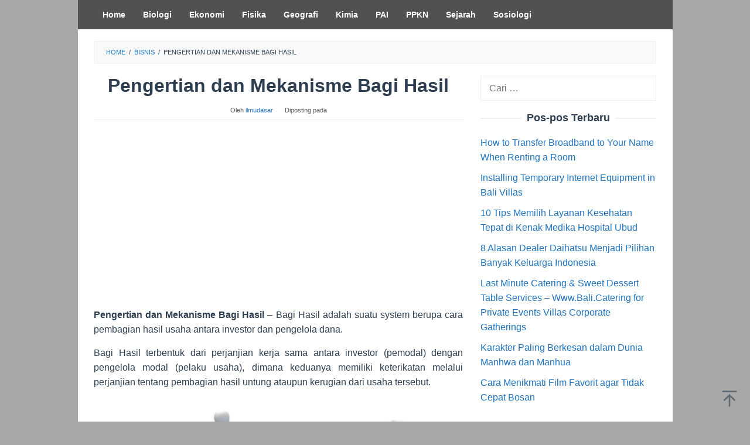

--- FILE ---
content_type: text/html; charset=UTF-8
request_url: https://ilmudasar.id/pengertian-dan-mekanisme-bagi-hasil/
body_size: 10964
content:
<!DOCTYPE html>
<html lang="id">
<head itemscope="itemscope" itemtype="https://schema.org/WebSite">
<meta charset="UTF-8">
<meta name="viewport" content="width=device-width, initial-scale=1">
	<meta name="theme-color" content="#d8d8d8" />
	<link rel="profile" href="http://gmpg.org/xfn/11">

<title>Pengertian dan Mekanisme Bagi Hasil &#8211; Ilmu Pengetahuan Dasar</title>
<meta name='robots' content='max-image-preview:large' />
	<style>img:is([sizes="auto" i], [sizes^="auto," i]) { contain-intrinsic-size: 3000px 1500px }</style>
	<link rel='dns-prefetch' href='//secure.gravatar.com' />
<link rel='dns-prefetch' href='//stats.wp.com' />
<link rel='dns-prefetch' href='//v0.wordpress.com' />
<link rel='preconnect' href='//c0.wp.com' />
<link rel='stylesheet' id='mediaelement-css' href='https://c0.wp.com/c/6.7.2/wp-includes/js/mediaelement/mediaelementplayer-legacy.min.css' type='text/css' media='all' />
<link rel='stylesheet' id='wp-mediaelement-css' href='https://c0.wp.com/c/6.7.2/wp-includes/js/mediaelement/wp-mediaelement.min.css' type='text/css' media='all' />
<style id='jetpack-sharing-buttons-style-inline-css' type='text/css'>
.jetpack-sharing-buttons__services-list{display:flex;flex-direction:row;flex-wrap:wrap;gap:0;list-style-type:none;margin:5px;padding:0}.jetpack-sharing-buttons__services-list.has-small-icon-size{font-size:12px}.jetpack-sharing-buttons__services-list.has-normal-icon-size{font-size:16px}.jetpack-sharing-buttons__services-list.has-large-icon-size{font-size:24px}.jetpack-sharing-buttons__services-list.has-huge-icon-size{font-size:36px}@media print{.jetpack-sharing-buttons__services-list{display:none!important}}.editor-styles-wrapper .wp-block-jetpack-sharing-buttons{gap:0;padding-inline-start:0}ul.jetpack-sharing-buttons__services-list.has-background{padding:1.25em 2.375em}
</style>
<link rel='stylesheet' id='idblog-core-css' href='https://ilmudasar.id/wp-content/plugins/idblog-core/css/idblog-core.css?ver=1.0.0' type='text/css' media='all' />
<style id='idblog-core-inline-css' type='text/css'>
.gmr-ab-authorname span.uname a{color:#000000 !important;}.gmr-ab-desc {color:#000000 !important;}.gmr-ab-web a{color:#1e73be !important;}
</style>
<link rel='stylesheet' id='superfast-style-css' href='https://ilmudasar.id/wp-content/themes/superfast/style.css?ver=2.1.6' type='text/css' media='all' />
<style id='superfast-style-inline-css' type='text/css'>
body{color:#2c3e50;font-family:"","Helvetica", Arial;font-weight:300;font-size:16px;}kbd,a.button:hover,button:hover,.button:hover,button.button:hover,input[type="button"]:hover,input[type="reset"]:hover,input[type="submit"]:hover,a.button:focus,button:focus,.button:focus,button.button:focus,input[type="button"]:focus,input[type="reset"]:focus,input[type="submit"]:focus,a.button:active,button:active,.button:active,button.button:active,input[type="button"]:active,input[type="reset"]:active,input[type="submit"]:active,.tagcloud a:hover,.tagcloud a:focus,.tagcloud a:active{background-color:#1e73be;}a,a:hover,a:focus,a:active{color:#1e73be;}ul.page-numbers li span.page-numbers,ul.page-numbers li a:hover,.page-links a .page-link-number:hover,a.button,button,.button,button.button,input[type="button"],input[type="reset"],input[type="submit"],.tagcloud a,.sticky .gmr-box-content,.gmr-theme div.sharedaddy h3.sd-title:before,.gmr-theme div.idblog-related-post h3.related-title:before,.idblog-social-share h3:before,.bypostauthor > .comment-body{border-color:#1e73be;}.site-header{background-image:url();background-size:auto;background-repeat:repeat;background-position:left top;background-attachment:fixed;background-color:#ffffff;}.site-title a{color:#1e73be;}.site-description{color:#999999;}.gmr-menuwrap{background-color:#515151;}#gmr-responsive-menu,.gmr-mainmenu #primary-menu > li > a,.gmr-mainmenu #primary-menu > li > button{color:#ffffff;}.gmr-mainmenu #primary-menu > li.menu-border > a span,.gmr-mainmenu #primary-menu > li.page_item_has_children > a:after,.gmr-mainmenu #primary-menu > li.menu-item-has-children > a:after,.gmr-mainmenu #primary-menu .sub-menu > li.page_item_has_children > a:after,.gmr-mainmenu #primary-menu .sub-menu > li.menu-item-has-children > a:after,.gmr-mainmenu #primary-menu .children > li.page_item_has_children > a:after,.gmr-mainmenu #primary-menu .children > li.menu-item-has-children > a:after{border-color:#ffffff;}#gmr-responsive-menu:hover,.gmr-mainmenu #primary-menu > li:hover > a,.gmr-mainmenu #primary-menu > li.current-menu-item > a,.gmr-mainmenu #primary-menu > li.current-menu-ancestor > a,.gmr-mainmenu #primary-menu > li.current_page_item > a,.gmr-mainmenu #primary-menu > li.current_page_ancestor > a,.gmr-mainmenu #primary-menu > li > button:hover{color:#1e73be;}.gmr-mainmenu #primary-menu > li.menu-border:hover > a span,.gmr-mainmenu #primary-menu > li.menu-border.current-menu-item > a span,.gmr-mainmenu #primary-menu > li.menu-border.current-menu-ancestor > a span,.gmr-mainmenu #primary-menu > li.menu-border.current_page_item > a span,.gmr-mainmenu #primary-menu > li.menu-border.current_page_ancestor > a span,.gmr-mainmenu #primary-menu > li.page_item_has_children:hover > a:after,.gmr-mainmenu #primary-menu > li.menu-item-has-children:hover > a:after{border-color:#1e73be;}.gmr-mainmenu #primary-menu > li:hover > a,.gmr-mainmenu #primary-menu > li.current-menu-item > a,.gmr-mainmenu #primary-menu > li.current-menu-ancestor > a,.gmr-mainmenu #primary-menu > li.current_page_item > a,.gmr-mainmenu #primary-menu > li.current_page_ancestor > a{background-color:#8c8c8c;}.gmr-secondmenuwrap{background-color:#f6f4f1;}#gmr-secondaryresponsive-menu,.gmr-secondmenu #primary-menu > li > a,.gmr-social-icon ul > li > a{color:#333333;}.gmr-secondmenu #primary-menu > li.menu-border > a span,.gmr-secondmenu #primary-menu > li.page_item_has_children > a:after,.gmr-secondmenu #primary-menu > li.menu-item-has-children > a:after,.gmr-secondmenu #primary-menu .sub-menu > li.page_item_has_children > a:after,.gmr-secondmenu #primary-menu .sub-menu > li.menu-item-has-children > a:after,.gmr-secondmenu #primary-menu .children > li.page_item_has_children > a:after,.gmr-secondmenu #primary-menu .children > li.menu-item-has-children > a:after{border-color:#333333;}#gmr-secondaryresponsive-menu:hover,.gmr-secondmenu #primary-menu > li:hover > a,.gmr-secondmenu #primary-menu .current-menu-item > a,.gmr-secondmenu #primary-menu .current-menu-ancestor > a,.gmr-secondmenu #primary-menu .current_page_item > a,.gmr-secondmenu #primary-menu .current_page_ancestor > a,.gmr-social-icon ul > li > a:hover{color:#7a7a7a;}.gmr-secondmenu #primary-menu > li.menu-border:hover > a span,.gmr-secondmenu #primary-menu > li.menu-border.current-menu-item > a span,.gmr-secondmenu #primary-menu > li.menu-border.current-menu-ancestor > a span,.gmr-secondmenu #primary-menu > li.menu-border.current_page_item > a span,.gmr-secondmenu #primary-menu > li.menu-border.current_page_ancestor > a span,.gmr-secondmenu #primary-menu > li.page_item_has_children:hover > a:after,.gmr-secondmenu #primary-menu > li.menu-item-has-children:hover > a:after{border-color:#7a7a7a;}.gmr-content,.top-header{background-color:#ffffff;}h1,h2,h3,h4,h5,h6,.h1,.h2,.h3,.h4,.h5,.h6,.site-title,#gmr-responsive-menu,#primary-menu > li > a{font-family:"","Helvetica", Arial;}h1{font-size:32px;}h2{font-size:27px;}h3{font-size:24px;}h4{font-size:22px;}h5{font-size:20px;}h6{font-size:18px;}.widget-footer{background-color:#515151;color:#ecf0f1;}.widget-footer a{color:#262def;}.widget-footer a:hover{color:#f1c40f;}.site-footer{background-color:#2c3e50;color:#f1c40f;}.site-footer a{color:#ecf0f1;}.site-footer a:hover{color:#bdc3c7;}
</style>
<link rel='stylesheet' id='sharedaddy-css' href='https://c0.wp.com/p/jetpack/15.4/modules/sharedaddy/sharing.css' type='text/css' media='all' />
<link rel='stylesheet' id='social-logos-css' href='https://c0.wp.com/p/jetpack/15.4/_inc/social-logos/social-logos.min.css' type='text/css' media='all' />
<link rel="canonical" href="https://ilmudasar.id/pengertian-dan-mekanisme-bagi-hasil/" />
<link rel="alternate" title="oEmbed (JSON)" type="application/json+oembed" href="https://ilmudasar.id/wp-json/oembed/1.0/embed?url=https%3A%2F%2Filmudasar.id%2Fpengertian-dan-mekanisme-bagi-hasil%2F" />
<link rel="alternate" title="oEmbed (XML)" type="text/xml+oembed" href="https://ilmudasar.id/wp-json/oembed/1.0/embed?url=https%3A%2F%2Filmudasar.id%2Fpengertian-dan-mekanisme-bagi-hasil%2F&#038;format=xml" />
	<style>img#wpstats{display:none}</style>
		<link rel="pingback" href="https://ilmudasar.id/xmlrpc.php">
<!-- BEGIN recaptcha, injected by plugin wp-recaptcha-integration  -->

<!-- END recaptcha -->
<style type="text/css" id="custom-background-css">
body.custom-background { background-color: #a8a8a8; }
</style>
	
<!-- Jetpack Open Graph Tags -->
<meta property="og:type" content="article" />
<meta property="og:title" content="Pengertian dan Mekanisme Bagi Hasil" />
<meta property="og:url" content="https://ilmudasar.id/pengertian-dan-mekanisme-bagi-hasil/" />
<meta property="og:description" content="Pengertian dan Mekanisme Bagi Hasil &#8211; Bagi Hasil adalah suatu system berupa cara pembagian hasil usaha antara investor dan pengelola dana.Bagi Hasil terbentuk dari perjanjian kerja sama antar…" />
<meta property="article:published_time" content="2018-10-20T02:01:58+00:00" />
<meta property="article:modified_time" content="2018-12-02T15:47:45+00:00" />
<meta property="og:site_name" content="Ilmu Pengetahuan Dasar" />
<meta property="og:image" content="https://ilmudasar.id/wp-content/uploads/2018/10/Pengertian-Bagi-Hasil.png" />
<meta property="og:image:width" content="670" />
<meta property="og:image:height" content="390" />
<meta property="og:image:alt" content="" />
<meta property="og:locale" content="id_ID" />
<meta name="twitter:text:title" content="Pengertian dan Mekanisme Bagi Hasil" />
<meta name="twitter:image" content="https://ilmudasar.id/wp-content/uploads/2018/10/Pengertian-Bagi-Hasil.png?w=640" />
<meta name="twitter:card" content="summary_large_image" />

<!-- End Jetpack Open Graph Tags -->
<link rel="icon" href="https://ilmudasar.id/wp-content/uploads/2019/07/cropped-i-60x60.png" sizes="32x32" />
<link rel="icon" href="https://ilmudasar.id/wp-content/uploads/2019/07/cropped-i.png" sizes="192x192" />
<link rel="apple-touch-icon" href="https://ilmudasar.id/wp-content/uploads/2019/07/cropped-i.png" />
<meta name="msapplication-TileImage" content="https://ilmudasar.id/wp-content/uploads/2019/07/cropped-i.png" />
</head>

<body class="post-template-default single single-post postid-150 single-format-standard custom-background gmr-theme idtheme kentooz gmr-masonry-layout gmr-no-sticky gmr-box-layout" itemscope="itemscope" itemtype="https://schema.org/WebPage">
<div class="site inner-wrap" id="site-container">

	<a class="skip-link screen-reader-text" href="#main">Loncat ke konten</a>

	
		
		<header id="masthead" class="site-header" role="banner" itemscope="itemscope" itemtype="https://schema.org/WPHeader">
			
				</header><!-- #masthead -->
		<div class="top-header pos-stickymenu">
							<div class="gmr-menuwrap clearfix">
								<div class="container">
															<div class="close-topnavmenu-wrap"><a id="close-topnavmenu-button" rel="nofollow" href="#"><svg xmlns="http://www.w3.org/2000/svg" xmlns:xlink="http://www.w3.org/1999/xlink" aria-hidden="true" role="img" width="1em" height="1em" preserveAspectRatio="xMidYMid meet" viewBox="0 0 32 32"><path d="M16 2C8.2 2 2 8.2 2 16s6.2 14 14 14s14-6.2 14-14S23.8 2 16 2zm0 26C9.4 28 4 22.6 4 16S9.4 4 16 4s12 5.4 12 12s-5.4 12-12 12z" fill="currentColor"/><path d="M21.4 23L16 17.6L10.6 23L9 21.4l5.4-5.4L9 10.6L10.6 9l5.4 5.4L21.4 9l1.6 1.6l-5.4 5.4l5.4 5.4z" fill="currentColor"/></svg></a></div>
						<a id="gmr-responsive-menu" href="#menus" rel="nofollow">
							<svg xmlns="http://www.w3.org/2000/svg" xmlns:xlink="http://www.w3.org/1999/xlink" aria-hidden="true" role="img" width="1em" height="1em" preserveAspectRatio="xMidYMid meet" viewBox="0 0 24 24"><path d="M3 18h18v-2H3v2zm0-5h18v-2H3v2zm0-7v2h18V6H3z" fill="currentColor"/></svg>MENU						</a>
						<nav id="site-navigation" class="gmr-mainmenu" role="navigation" itemscope="itemscope" itemtype="https://schema.org/SiteNavigationElement">
							<ul id="primary-menu" class="menu"><li id="menu-item-3598" class="menu-item menu-item-type-custom menu-item-object-custom menu-item-home menu-item-3598"><a href="https://ilmudasar.id" itemprop="url"><span itemprop="name">Home</span></a></li>
<li id="menu-item-23" class="menu-item menu-item-type-taxonomy menu-item-object-category menu-item-23"><a href="https://ilmudasar.id/category/biologi/" itemprop="url"><span itemprop="name">Biologi</span></a></li>
<li id="menu-item-24" class="menu-item menu-item-type-taxonomy menu-item-object-category menu-item-24"><a href="https://ilmudasar.id/category/ekonomi/" itemprop="url"><span itemprop="name">Ekonomi</span></a></li>
<li id="menu-item-25" class="menu-item menu-item-type-taxonomy menu-item-object-category menu-item-25"><a href="https://ilmudasar.id/category/fisika/" itemprop="url"><span itemprop="name">Fisika</span></a></li>
<li id="menu-item-26" class="menu-item menu-item-type-taxonomy menu-item-object-category menu-item-26"><a href="https://ilmudasar.id/category/geografi/" itemprop="url"><span itemprop="name">Geografi</span></a></li>
<li id="menu-item-27" class="menu-item menu-item-type-taxonomy menu-item-object-category menu-item-27"><a href="https://ilmudasar.id/category/kimia/" itemprop="url"><span itemprop="name">Kimia</span></a></li>
<li id="menu-item-28" class="menu-item menu-item-type-taxonomy menu-item-object-category menu-item-28"><a href="https://ilmudasar.id/category/pai/" itemprop="url"><span itemprop="name">PAI</span></a></li>
<li id="menu-item-29" class="menu-item menu-item-type-taxonomy menu-item-object-category menu-item-29"><a href="https://ilmudasar.id/category/ppkn/" itemprop="url"><span itemprop="name">PPKN</span></a></li>
<li id="menu-item-30" class="menu-item menu-item-type-taxonomy menu-item-object-category menu-item-30"><a href="https://ilmudasar.id/category/sejarah/" itemprop="url"><span itemprop="name">Sejarah</span></a></li>
<li id="menu-item-31" class="menu-item menu-item-type-taxonomy menu-item-object-category menu-item-31"><a href="https://ilmudasar.id/category/sosiologi/" itemprop="url"><span itemprop="name">Sosiologi</span></a></li>
</ul>						</nav><!-- #site-navigation -->
									</div>
			</div>
		</div><!-- .top-header -->
		
			<div id="content" class="gmr-content">
			
						<div class="container">
				<div class="row">
								<div class="col-md-12">
				<div class="breadcrumbs" itemscope itemtype="https://schema.org/BreadcrumbList">
																										<span class="first-cl" itemprop="itemListElement" itemscope itemtype="https://schema.org/ListItem">
									<a itemscope itemtype="https://schema.org/WebPage" itemprop="item" itemid="https://ilmudasar.id/" href="https://ilmudasar.id/"><span itemprop="name">Home</span></a>
									<span itemprop="position" content="1"></span>
								</span>
														<span class="separator">/</span>
																																<span class="0-cl" itemprop="itemListElement" itemscope itemtype="https://schema.org/ListItem">
									<a itemscope itemtype="https://schema.org/WebPage" itemprop="item" itemid="https://ilmudasar.id/category/bisnis/" href="https://ilmudasar.id/category/bisnis/"><span itemprop="name">Bisnis</span></a>
									<span itemprop="position" content="2"></span>
								</span>
														<span class="separator">/</span>
																								<span class="last-cl" itemscope itemtype="https://schema.org/ListItem">
							<span itemprop="name">Pengertian dan Mekanisme Bagi Hasil</span>
							<span itemprop="position" content="3"></span>
							</span>
															</div>
			</div>
				
<div id="primary" class="content-area col-md-8">
	<main id="main" class="site-main" role="main">

	
<article id="post-150" class="post-150 post type-post status-publish format-standard has-post-thumbnail hentry category-bisnis tag-mekanisme-bagi-hasil tag-pengertian-bagi-hasil" itemscope="itemscope" itemtype="https://schema.org/CreativeWork">

	<div class="gmr-box-content gmr-single">
	
		<header class="entry-header">
			<h1 class="entry-title" itemprop="headline">Pengertian dan Mekanisme Bagi Hasil</h1>			<span class="byline"> Oleh <span class="entry-author vcard" itemprop="author" itemscope="itemscope" itemtype="https://schema.org/person"><a class="url fn n" href="https://ilmudasar.id/author/ilmudasar/" title="Permalink ke: ilmudasar" itemprop="url"><span itemprop="name">ilmudasar</span></a></span></span><span class="posted-on">Diposting pada <time class="entry-date published" itemprop="datePublished" datetime="2018-10-20T02:01:58+00:00"></time><time class="updated" datetime="2018-12-02T15:47:45+00:00"></time></span>		</header><!-- .entry-header -->

		<div class="entry-content entry-content-single" itemprop="text">
			<div class="idblog-banner-beforecontent idblog-center-ads"><script async src="https://pagead2.googlesyndication.com/pagead/js/adsbygoogle.js?client=ca-pub-9879128820429486"
     crossorigin="anonymous"></script>
<!-- agrilabhub.com 1 -->
<ins class="adsbygoogle"
     style="display:block"
     data-ad-client="ca-pub-9879128820429486"
     data-ad-slot="7489414767"
     data-ad-format="auto"
     data-full-width-responsive="true"></ins>
<script>
     (adsbygoogle = window.adsbygoogle || []).push({});
</script></div><p style="text-align: justify;"><strong>Pengertian dan Mekanisme Bagi Hasil</strong> &#8211; Bagi Hasil adalah suatu system berupa cara pembagian hasil usaha antara investor dan pengelola dana.</p>
<p style="text-align: justify;">Bagi Hasil terbentuk dari perjanjian kerja sama antara investor (pemodal) dengan pengelola modal (pelaku usaha), dimana keduanya memiliki keterikatan melalui perjanjian tentang pembagian hasil untung ataupun kerugian dari usaha tersebut.</p>
<figure id="attachment_151" aria-describedby="caption-attachment-151" style="width: 670px" class="wp-caption aligncenter"><img fetchpriority="high" decoding="async" class="wp-image-151 size-full" title="Pengertian dan Mekanisme Bagi Hasil" src="http://ilmudasar.id/wp-content/uploads/2018/10/Pengertian-Bagi-Hasil.png" alt="Pengertian dan Mekanisme Bagi Hasil" width="670" height="390" srcset="https://ilmudasar.id/wp-content/uploads/2018/10/Pengertian-Bagi-Hasil.png 670w, https://ilmudasar.id/wp-content/uploads/2018/10/Pengertian-Bagi-Hasil-300x175.png 300w" sizes="(max-width: 670px) 100vw, 670px" /><figcaption id="caption-attachment-151" class="wp-caption-text">Pengertian dan Mekanisme Bagi Hasil</figcaption></figure>
<p style="text-align: justify;">Perolehan hasil diantara keduanya tidak menentu tergantung dari hasil usaha yang dilakukan, sehingga system Bagi Hasil ini menjadi salah satu praktik perbankan syariah. Lantas apa perbedaan antara Bagi Hasil dengan Bunga?</p>
<p style="text-align: justify;">Baca Juga : <a href="http://ilmudasar.id/pengertian-macam-dan-jenis-resiko/">Pengertian, Macam dan Jenis Resiko Dalam Bisnis</a></p>
<p style="text-align: justify;">Mungkin ini menjadi pertanyaan yang kerap kita dengar. Menurut Antonio (2001), system Bunga lebih mengoptimalkan pemenuhan kepentingan pribadi namun kurang mempertimbangkan dampak social yang akan ditimbulkan.</p>
<p style="text-align: justify;">Sedangkan system Bagi Hasil berorientasi pemenuhan kemaslahatan hidup umat manusia. Berikut ini perbedaan Bunga dan Bagi Hasil, yaitu:</p>
<ol style="text-align: justify;">
<li>Pada system Bunga, jumlah pembayaran tidak dapat meningkat dengan alasan apapun. Sedangkan sistem Bagi Hasil, jumlah pembagian laba akan meningkat sesuai dengan peningkatan jumlah pendapatan badan usaha.</li>
<li>Pembayaran Bunga tetap seperti perjanjian, tidak peduli perusahaan yang bersangkutan untung ataupun rugi. Sedangkan Bagi Hasil bergantung pada keuntungan usaha yang dijalankan dan jika usaha tersebut mengalami kerugian, maka investor dan pelaku usaha yang akan menanggungnya.</li>
<li>Pada system Bunga besarnya oresentase didasarkan pada jumlah modal (uang) yang dipinjamkan. Sedangkan dalam Bagi Hasil, besarnya rasio ditentukan berdasarkan jumlah keuntungan yang diperoleh.</li>
<li>Penentuan bunga dibuat pada saat akad dengan asumsi selalu untung, sedangkan penentuan bedarnya rasio Bagi Hasil dibuat pada saat akad dengan berpedoman pada untung dan rugi.</li>
</ol>
<p style="text-align: justify;">Mekanisme perhitungan Bagi Hasil menurut ekonomi islam ada dua macam, yaitu:</p>
<ol style="text-align: justify;">
<li>Profit Sharing</li>
</ol>
<p style="text-align: justify;">Profit Sharing adalah total pendapatan usaha dikurangi dengan biaya operasional untuk mendapatkan keuntungan bersih.</p>
<p style="text-align: justify;">Pola ini dapat digunakan untuk keprluan distribusi hasil usaha lembaga keuangan syariah.</p>
<ol style="text-align: justify;" start="2">
<li>Revenue Sharing</li>
</ol>
<p style="text-align: justify;">Revenue Sharing adalah laba berdasarkan total pendapatan usaha yang belum dikurangi dengan biaya operasionalnya.</p>
<p style="text-align: justify;">Pola ini juga dapat digunakan untuk keperluan distribusi hasil usaha lembaga kauangan syariah.</p>
<p style="text-align: justify;">Ada pula karakteristik Bagi Hasil, dimana nisabah dari Bagi Hasil ini merupakan presentase keuntungan yang akan diperoleh investor (pemodal) dan pengelola yang sudah ditentukan berdasarkan kesepakatan di antara keduanya. Karakter Bagi Hasil tersebut adalah :</p>
<ol style="text-align: justify;">
<li>Persentase</li>
</ol>
<p style="text-align: justify;">Persentase digunakan untuk menyatakan Nisabah Bagi Hasil.</p>
<ol style="text-align: justify;" start="2">
<li>Bagi Untung dan Bagi Rugi</li>
</ol>
<p style="text-align: justify;">Keuntungan akan dibagi berdasarkan Nisbah yang telah disepakati, sedangkan kerugian akan ditentukan berdasarkan porsi modal dari masing-masing pihak.</p>
<ol style="text-align: justify;" start="3">
<li>Jaminan</li>
</ol>
<p style="text-align: justify;">Jaminan bagi pemodal dari pengelola karena kerugian dapat berasal dari buruknya menejemen pengelola, sehingga perlu adanya jaminan. Namun jaminan ini tidak dapat diminta jika kerugian disebabkan oleh resiko bisnis.</p>
<ol style="text-align: justify;" start="4">
<li>Besaran Nisbah</li>
</ol>
<p style="text-align: justify;">Setelah adanya proses tawar-menawar dan telah mencapai kesepakatan, barulah besar Nisbah akan tercipta.</p>
<ol style="text-align: justify;" start="5">
<li>Cara mengatasi kerugian</li>
</ol>
<p style="text-align: justify;">Kerugian ini akan ditutup dulu dengan menggunakan keuntungan yang telah didapat dan apabila keuntungan tersebut belum cukup untuk menutup kerugian, barulah diambilkan dari pokok modal.</p>
<p style="text-align: justify;">Demikianlah beberapa hal terkait dengan Bagi Hasil. Setelah membaca artikel ini, diharapkan dapat menambah pengetahuan kita tentang Bagi Hasil dan perbedaannya dengan Bunga.</p>
<p style="text-align: justify;">Selain itu pembaca dapat menentukan sendiri apa dan bagaimana Bunga dan Bagi Hasil, beserta dengan perhitungan dan juga karakteristik yang dimiliki oleh Bagi Hasil.</p>
<div class="idblog-banner-aftercontent idblog-center-ads"><script async src="https://pagead2.googlesyndication.com/pagead/js/adsbygoogle.js?client=ca-pub-9879128820429486"
     crossorigin="anonymous"></script>
<!-- agrilabhub.com 1 -->
<ins class="adsbygoogle"
     style="display:block"
     data-ad-client="ca-pub-9879128820429486"
     data-ad-slot="7489414767"
     data-ad-format="auto"
     data-full-width-responsive="true"></ins>
<script>
     (adsbygoogle = window.adsbygoogle || []).push({});
</script></div><div class="sharedaddy sd-sharing-enabled"><div class="robots-nocontent sd-block sd-social sd-social-icon-text sd-sharing"><h3 class="sd-title">Bagikan ini:</h3><div class="sd-content"><ul><li class="share-facebook"><a rel="nofollow noopener noreferrer"
				data-shared="sharing-facebook-150"
				class="share-facebook sd-button share-icon"
				href="https://ilmudasar.id/pengertian-dan-mekanisme-bagi-hasil/?share=facebook"
				target="_blank"
				aria-labelledby="sharing-facebook-150"
				>
				<span id="sharing-facebook-150" hidden>Klik untuk membagikan di Facebook(Membuka di jendela yang baru)</span>
				<span>Facebook</span>
			</a></li><li class="share-linkedin"><a rel="nofollow noopener noreferrer"
				data-shared="sharing-linkedin-150"
				class="share-linkedin sd-button share-icon"
				href="https://ilmudasar.id/pengertian-dan-mekanisme-bagi-hasil/?share=linkedin"
				target="_blank"
				aria-labelledby="sharing-linkedin-150"
				>
				<span id="sharing-linkedin-150" hidden>Klik untuk berbagi di Linkedln(Membuka di jendela yang baru)</span>
				<span>LinkedIn</span>
			</a></li><li class="share-twitter"><a rel="nofollow noopener noreferrer"
				data-shared="sharing-twitter-150"
				class="share-twitter sd-button share-icon"
				href="https://ilmudasar.id/pengertian-dan-mekanisme-bagi-hasil/?share=twitter"
				target="_blank"
				aria-labelledby="sharing-twitter-150"
				>
				<span id="sharing-twitter-150" hidden>Klik untuk berbagi di X(Membuka di jendela yang baru)</span>
				<span>X</span>
			</a></li><li class="share-print"><a rel="nofollow noopener noreferrer"
				data-shared="sharing-print-150"
				class="share-print sd-button share-icon"
				href="https://ilmudasar.id/pengertian-dan-mekanisme-bagi-hasil/#print?share=print"
				target="_blank"
				aria-labelledby="sharing-print-150"
				>
				<span id="sharing-print-150" hidden>Klik untuk mencetak(Membuka di jendela yang baru)</span>
				<span>Cetak</span>
			</a></li><li class="share-end"></li></ul></div></div></div><div class="idblog-related-post idblog-core"><h3 class="related-title">Posting terkait:</h3><ul><li><a href="https://ilmudasar.id/keunggulan-rocky-hybrid/" itemprop="url" title="Permalink ke: Inilah Keunggulan Rocky Hybrid yang Membuatnya Tampil Lebih Unggul" rel="bookmark"><img width="200" height="135" src="https://ilmudasar.id/wp-content/uploads/2025/11/12bb8c66b69851db12bb8c66b69851dbunnamed-2025-06-11T112940.567-200x135.jpg" class="attachment-medium size-medium wp-post-image" alt="Inilah Keunggulan Rocky Hybrid yang Membuatnya Tampil Lebih Unggul" itemprop="image" title="12bb8c66b69851db12bb8c66b69851dbunnamed-2025-06-11T112940.567" /></a><p><a href="https://ilmudasar.id/keunggulan-rocky-hybrid/" itemprop="url" title="Permalink ke: Inilah Keunggulan Rocky Hybrid yang Membuatnya Tampil Lebih Unggul" rel="bookmark">Inilah Keunggulan Rocky Hybrid yang Membuatnya Tampil Lebih Unggul</a></p></li><li><a href="https://ilmudasar.id/arti-ceo-adalah/" itemprop="url" title="Permalink ke: Arti CEO Adalah : Pengertian, Kepanjangan, Tugas dan Manfaat CEO" rel="bookmark"><img width="200" height="135" src="https://ilmudasar.id/wp-content/uploads/2019/08/pengertian-ceo-200x135.jpg" class="attachment-medium size-medium wp-post-image" alt="" itemprop="image" title="pengertian ceo" /></a><p><a href="https://ilmudasar.id/arti-ceo-adalah/" itemprop="url" title="Permalink ke: Arti CEO Adalah : Pengertian, Kepanjangan, Tugas dan Manfaat CEO" rel="bookmark">Arti CEO Adalah : Pengertian, Kepanjangan, Tugas dan Manfaat CEO</a></p></li><li><a href="https://ilmudasar.id/toko-perlengkapan-berkuda/" itemprop="url" title="Permalink ke: 10 Tips Ampuh Menarik Pelanggan ke Toko Perlengkapan Berkuda" rel="bookmark"><img width="200" height="135" src="https://ilmudasar.id/wp-content/uploads/2025/02/10-Tips-Ampuh-Menarik-Pelanggan-ke-Toko-Perlengkapan-Berkuda-200x135.jpg" class="attachment-medium size-medium wp-post-image" alt="10 Tips Ampuh Menarik Pelanggan ke Toko Perlengkapan Berkuda" itemprop="image" title="10 Tips Ampuh Menarik Pelanggan ke Toko Perlengkapan Berkuda" /></a><p><a href="https://ilmudasar.id/toko-perlengkapan-berkuda/" itemprop="url" title="Permalink ke: 10 Tips Ampuh Menarik Pelanggan ke Toko Perlengkapan Berkuda" rel="bookmark">10 Tips Ampuh Menarik Pelanggan ke Toko Perlengkapan Berkuda</a></p></li><li><a href="https://ilmudasar.id/cara-mengelola-keuangan-bisnis/" itemprop="url" title="Permalink ke: 10 Cara Mengelola Keuangan Bisnis Agar Tetap Stabil" rel="bookmark"><img width="200" height="135" src="https://ilmudasar.id/wp-content/uploads/2025/02/10-Cara-Mengelola-Keuangan-Bisnis-Agar-Tetap-Stabil-200x135.jpg" class="attachment-medium size-medium wp-post-image" alt="10 Cara Mengelola Keuangan Bisnis Agar Tetap Stabil" itemprop="image" title="10 Cara Mengelola Keuangan Bisnis Agar Tetap Stabil" /></a><p><a href="https://ilmudasar.id/cara-mengelola-keuangan-bisnis/" itemprop="url" title="Permalink ke: 10 Cara Mengelola Keuangan Bisnis Agar Tetap Stabil" rel="bookmark">10 Cara Mengelola Keuangan Bisnis Agar Tetap Stabil</a></p></li><li><a href="https://ilmudasar.id/cara-membuat-desain-voucher/" itemprop="url" title="Permalink ke: Cara Membuat Desain Voucher yang Menarik dan Efektif" rel="bookmark"><img width="200" height="135" src="https://ilmudasar.id/wp-content/uploads/2025/01/Cara-Membuat-Desain-Voucher-yang-Menarik-dan-Efektif-200x135.jpg" class="attachment-medium size-medium wp-post-image" alt="Cara Membuat Desain Voucher yang Menarik dan Efektif" itemprop="image" title="Cara Membuat Desain Voucher yang Menarik dan Efektif" /></a><p><a href="https://ilmudasar.id/cara-membuat-desain-voucher/" itemprop="url" title="Permalink ke: Cara Membuat Desain Voucher yang Menarik dan Efektif" rel="bookmark">Cara Membuat Desain Voucher yang Menarik dan Efektif</a></p></li><li><a href="https://ilmudasar.id/tips-mengembangkan-usaha-makanan/" itemprop="url" title="Permalink ke: 10 Tips Jitu Mengembangkan Usaha Makanan agar Tetap Laris" rel="bookmark"><img width="200" height="135" src="https://ilmudasar.id/wp-content/uploads/2025/01/10-Tips-Jitu-Mengembangkan-Usaha-Makanan-agar-Tetap-Laris-200x135.jpg" class="attachment-medium size-medium wp-post-image" alt="10 Tips Jitu Mengembangkan Usaha Makanan agar Tetap Laris" itemprop="image" title="10 Tips Jitu Mengembangkan Usaha Makanan agar Tetap Laris" /></a><p><a href="https://ilmudasar.id/tips-mengembangkan-usaha-makanan/" itemprop="url" title="Permalink ke: 10 Tips Jitu Mengembangkan Usaha Makanan agar Tetap Laris" rel="bookmark">10 Tips Jitu Mengembangkan Usaha Makanan agar Tetap Laris</a></p></li></ul></div>		</div><!-- .entry-content -->

		<footer class="entry-footer">
			<span class="cat-links">Posting pada <a href="https://ilmudasar.id/category/bisnis/" rel="category tag">Bisnis</a></span><span class="tags-links">Ditag <a href="https://ilmudasar.id/tag/mekanisme-bagi-hasil/" rel="tag">Mekanisme Bagi Hasil</a>, <a href="https://ilmudasar.id/tag/pengertian-bagi-hasil/" rel="tag">Pengertian Bagi Hasil</a></span>					</footer><!-- .entry-footer -->

	</div><!-- .gmr-box-content -->
	<div class="gmr-box-content gmr-authorbox clearfix"><div class="gmr-ab-gravatar"><img alt='Gambar Gravatar' title='Gravatar' src='https://secure.gravatar.com/avatar/bdb3b7cef036012fa7a0f1213ceb1d3e?s=100&#038;d=mm&#038;r=g' srcset='https://secure.gravatar.com/avatar/bdb3b7cef036012fa7a0f1213ceb1d3e?s=200&#038;d=mm&#038;r=g 2x' class='avatar avatar-100 photo' height='100' width='100' decoding='async'/></div><div class="gmr-ab-content"><div class="gmr-ab-authorname"><span class="uname"><a href="https://ilmudasar.id/author/ilmudasar/">ilmudasar</a></span></div><div class="gmr-ab-desc"><div class="vcard author"><span class="fn">Semoga dengan adanya blog ilmudasar.id mempermudah siapapun dalam mendapatkan info yang cepat dan akurat..</span></div></div></div></div></article><!-- #post-## -->

<div class="gmr-box-content">

	<div id="comments" class="comments-area">

	
			<div id="respond" class="comment-respond">
		<h3 id="reply-title" class="comment-reply-title">Tinggalkan Balasan <small><a rel="nofollow" id="cancel-comment-reply-link" href="/pengertian-dan-mekanisme-bagi-hasil/#respond" style="display:none;">Batalkan balasan</a></small></h3><form action="https://ilmudasar.id/wp-comments-post.php" method="post" id="commentform" class="comment-form" novalidate><p class="comment-notes"><span id="email-notes">Alamat email Anda tidak akan dipublikasikan.</span> <span class="required-field-message">Ruas yang wajib ditandai <span class="required">*</span></span></p><p class="comment-form-comment"><label for="comment" class="gmr-hidden">Komentar</label><textarea id="comment" name="comment" cols="45" rows="4" placeholder="Komentar" aria-required="true"></textarea></p><p><div  id="g-recaptcha-0" class="g-recaptcha" data-sitekey="6Lc4koYUAAAAAK3sKxF19jAy4YGbV6sHRQV0r_gf" data-theme="light"></div><noscript>Please enable JavaScript to submit this form.<br></noscript></p><p class="comment-form-author"><input id="author" name="author" type="text" value="" placeholder="Nama*" size="30" aria-required='true' /></p>
<p class="comment-form-email"><input id="email" name="email" type="text" value="" placeholder="Email*" size="30" aria-required='true' /></p>
<p class="comment-form-url"><input id="url" name="url" type="text" value="" placeholder="Situs" size="30" /></p>
<p class="comment-subscription-form"><input type="checkbox" name="subscribe_comments" id="subscribe_comments" value="subscribe" style="width: auto; -moz-appearance: checkbox; -webkit-appearance: checkbox;" /> <label class="subscribe-label" id="subscribe-label" for="subscribe_comments">Beritahu saya akan tindak lanjut komentar melalui surel.</label></p><p class="comment-subscription-form"><input type="checkbox" name="subscribe_blog" id="subscribe_blog" value="subscribe" style="width: auto; -moz-appearance: checkbox; -webkit-appearance: checkbox;" /> <label class="subscribe-label" id="subscribe-blog-label" for="subscribe_blog">Beritahu saya akan tulisan baru melalui surel.</label></p><p class="form-submit"><input name="submit" type="submit" id="submit" class="submit" value="Kirim Komentar" /> <input type='hidden' name='comment_post_ID' value='150' id='comment_post_ID' />
<input type='hidden' name='comment_parent' id='comment_parent' value='0' />
</p></form>	</div><!-- #respond -->
	
	</div><!-- #comments -->

</div><!-- .gmr-box-content -->

	</main><!-- #main -->
</div><!-- #primary -->


<aside id="secondary" class="widget-area col-md-4 pos-sticky" role="complementary" >
	<div id="search-2" class="widget widget_search"><form role="search" method="get" class="search-form" action="https://ilmudasar.id/">
				<label>
					<span class="screen-reader-text">Cari untuk:</span>
					<input type="search" class="search-field" placeholder="Cari &hellip;" value="" name="s" />
				</label>
				<input type="submit" class="search-submit" value="Cari" />
			</form></div>
		<div id="recent-posts-2" class="widget widget_recent_entries">
		<h3 class="widget-title">Pos-pos Terbaru</h3>
		<ul>
											<li>
					<a href="https://ilmudasar.id/how-to-transfer-broadband-to-your-name-when-renting-a-room/">How to Transfer Broadband to Your Name When Renting a Room</a>
									</li>
											<li>
					<a href="https://ilmudasar.id/installing-temporary-internet-equipment-in-bali-villas/">Installing Temporary Internet Equipment in Bali Villas</a>
									</li>
											<li>
					<a href="https://ilmudasar.id/kenak-medika-hospital-ubud/">10 Tips Memilih Layanan Kesehatan Tepat di Kenak Medika Hospital Ubud</a>
									</li>
											<li>
					<a href="https://ilmudasar.id/alasan-dealer-daihatsu-menjadi-pilihan/">8 Alasan Dealer Daihatsu Menjadi Pilihan Banyak Keluarga Indonesia</a>
									</li>
											<li>
					<a href="https://ilmudasar.id/last-minute-catering-sweet-dessert-table-services/">Last Minute Catering &#038; Sweet Dessert Table Services – Www.Bali.Catering for Private Events Villas Corporate Gatherings</a>
									</li>
											<li>
					<a href="https://ilmudasar.id/karakter-manhwa-dan-manhua/">Karakter Paling Berkesan dalam Dunia Manhwa dan Manhua</a>
									</li>
											<li>
					<a href="https://ilmudasar.id/cara-menikmati-film/">Cara Menikmati Film Favorit agar Tidak Cepat Bosan</a>
									</li>
					</ul>

		</div><div id="custom_html-2" class="widget_text widget widget_custom_html"><div class="textwidget custom-html-widget"><a href="https://blogpartner.id"><img src="https://www.backlink.co.id/wp-content/uploads/2025/03/blogpartner2025.webp" alt="Banner BlogPartner Backlink.co.id" title="Banner BlogPartner Backlink.co.id" width="300" height="auto" loading="lazy" /></a></div></div></aside><!-- #secondary -->
					</div><!-- .row -->
			</div><!-- .container -->
			<div id="stop-container"></div>
					</div><!-- .gmr-content -->
	
</div><!-- #site-container -->

	<div id="footer-container">
		<div class="gmr-bgstripes">
			<span class="gmr-bgstripe gmr-color1"></span><span class="gmr-bgstripe gmr-color2"></span>
			<span class="gmr-bgstripe gmr-color3"></span><span class="gmr-bgstripe gmr-color4"></span>
			<span class="gmr-bgstripe gmr-color5"></span><span class="gmr-bgstripe gmr-color6"></span>
			<span class="gmr-bgstripe gmr-color7"></span><span class="gmr-bgstripe gmr-color8"></span>
			<span class="gmr-bgstripe gmr-color9"></span><span class="gmr-bgstripe gmr-color10"></span>
			<span class="gmr-bgstripe gmr-color11"></span><span class="gmr-bgstripe gmr-color12"></span>
			<span class="gmr-bgstripe gmr-color13"></span><span class="gmr-bgstripe gmr-color14"></span>
			<span class="gmr-bgstripe gmr-color15"></span><span class="gmr-bgstripe gmr-color16"></span>
			<span class="gmr-bgstripe gmr-color17"></span><span class="gmr-bgstripe gmr-color18"></span>
			<span class="gmr-bgstripe gmr-color19"></span><span class="gmr-bgstripe gmr-color20"></span>
		</div>

						<div id="footer-sidebar" class="widget-footer" role="complementary">
					<div class="container">
						<div class="row">
															<div class="footer-column col-md-12">
									<div id="text-7" class="widget widget_text"><h3 class="widget-title">About</h3>			<div class="textwidget"><p>Ilmudasar.id merupakan salah satu situs dari ribuan situs yang ada di internet yang memberikan informasi mengenai bidang keilmuan yang selalu mudah dimengerti dan dipahami serta selalu up to date setiap hari.</p>
</div>
		</div>								</div>
																																		</div>
					</div>
				</div>
				
		<footer id="colophon" class="site-footer" role="contentinfo" >
			<div class="container">
				<div class="site-info">
				Ilmudasar.ID @ 2019 - 2025 Copyright				</div><!-- .site-info -->
			</div><!-- .container -->
		</footer><!-- #colophon -->

	
</div><!-- #footer-container -->
<div class="gmr-ontop gmr-hide"><svg xmlns="http://www.w3.org/2000/svg" xmlns:xlink="http://www.w3.org/1999/xlink" aria-hidden="true" role="img" width="1em" height="1em" preserveAspectRatio="xMidYMid meet" viewBox="0 0 24 24"><g fill="none"><path d="M12 22V7" stroke="currentColor" stroke-width="2" stroke-linecap="round" stroke-linejoin="round"/><path d="M5 14l7-7l7 7" stroke="currentColor" stroke-width="2" stroke-linecap="round" stroke-linejoin="round"/><path d="M3 2h18" stroke="currentColor" stroke-width="2" stroke-linecap="round" stroke-linejoin="round"/></g></svg></div>

	<div style="display:none">
			<div class="grofile-hash-map-bdb3b7cef036012fa7a0f1213ceb1d3e">
		</div>
		</div>
		
<!-- BEGIN recaptcha, injected by plugin wp-recaptcha-integration  -->
<script type="text/javascript">
		var recaptcha_widgets={};
		function wp_recaptchaLoadCallback(){
			try {
				grecaptcha;
			} catch(err){
				return;
			}
			var e = document.querySelectorAll ? document.querySelectorAll('.g-recaptcha:not(.wpcf7-form-control)') : document.getElementsByClassName('g-recaptcha'),
				form_submits;

			for (var i=0;i<e.length;i++) {
				(function(el){
					var wid;
					// check if captcha element is unrendered
					if ( ! el.childNodes.length) {
						wid = grecaptcha.render(el,{
							'sitekey':'6Lc4koYUAAAAAK3sKxF19jAy4YGbV6sHRQV0r_gf',
							'theme':el.getAttribute('data-theme') || 'light'
						});
						el.setAttribute('data-widget-id',wid);
					} else {
						wid = el.getAttribute('data-widget-id');
						grecaptcha.reset(wid);
					}
				})(e[i]);
			}
		}

		// if jquery present re-render jquery/ajax loaded captcha elements
		if ( typeof jQuery !== 'undefined' )
			jQuery(document).ajaxComplete( function(evt,xhr,set){
				if( xhr.responseText && xhr.responseText.indexOf('6Lc4koYUAAAAAK3sKxF19jAy4YGbV6sHRQV0r_gf') !== -1)
					wp_recaptchaLoadCallback();
			} );

		</script><script src="https://www.google.com/recaptcha/api.js?onload=wp_recaptchaLoadCallback&#038;render=explicit" async defer></script>
<!-- END recaptcha -->

	<script type="text/javascript">
		window.WPCOM_sharing_counts = {"https://ilmudasar.id/pengertian-dan-mekanisme-bagi-hasil/":150};
	</script>
				<script type="text/javascript" src="https://ilmudasar.id/wp-content/themes/superfast/js/customscript.js?ver=2.1.6" id="superfast-customscript-js"></script>
<script type="text/javascript" src="https://c0.wp.com/c/6.7.2/wp-includes/js/comment-reply.min.js" id="comment-reply-js" async="async" data-wp-strategy="async"></script>
<script type="text/javascript" src="https://secure.gravatar.com/js/gprofiles.js?ver=202606" id="grofiles-cards-js"></script>
<script type="text/javascript" id="wpgroho-js-extra">
/* <![CDATA[ */
var WPGroHo = {"my_hash":""};
/* ]]> */
</script>
<script type="text/javascript" src="https://c0.wp.com/p/jetpack/15.4/modules/wpgroho.js" id="wpgroho-js"></script>
<script type="text/javascript" id="jetpack-stats-js-before">
/* <![CDATA[ */
_stq = window._stq || [];
_stq.push([ "view", {"v":"ext","blog":"153057122","post":"150","tz":"0","srv":"ilmudasar.id","j":"1:15.4"} ]);
_stq.push([ "clickTrackerInit", "153057122", "150" ]);
/* ]]> */
</script>
<script type="text/javascript" src="https://stats.wp.com/e-202606.js" id="jetpack-stats-js" defer="defer" data-wp-strategy="defer"></script>
<script type="text/javascript" id="sharing-js-js-extra">
/* <![CDATA[ */
var sharing_js_options = {"lang":"en","counts":"1","is_stats_active":"1"};
/* ]]> */
</script>
<script type="text/javascript" src="https://c0.wp.com/p/jetpack/15.4/_inc/build/sharedaddy/sharing.min.js" id="sharing-js-js"></script>
<script type="text/javascript" id="sharing-js-js-after">
/* <![CDATA[ */
var windowOpen;
			( function () {
				function matches( el, sel ) {
					return !! (
						el.matches && el.matches( sel ) ||
						el.msMatchesSelector && el.msMatchesSelector( sel )
					);
				}

				document.body.addEventListener( 'click', function ( event ) {
					if ( ! event.target ) {
						return;
					}

					var el;
					if ( matches( event.target, 'a.share-facebook' ) ) {
						el = event.target;
					} else if ( event.target.parentNode && matches( event.target.parentNode, 'a.share-facebook' ) ) {
						el = event.target.parentNode;
					}

					if ( el ) {
						event.preventDefault();

						// If there's another sharing window open, close it.
						if ( typeof windowOpen !== 'undefined' ) {
							windowOpen.close();
						}
						windowOpen = window.open( el.getAttribute( 'href' ), 'wpcomfacebook', 'menubar=1,resizable=1,width=600,height=400' );
						return false;
					}
				} );
			} )();
var windowOpen;
			( function () {
				function matches( el, sel ) {
					return !! (
						el.matches && el.matches( sel ) ||
						el.msMatchesSelector && el.msMatchesSelector( sel )
					);
				}

				document.body.addEventListener( 'click', function ( event ) {
					if ( ! event.target ) {
						return;
					}

					var el;
					if ( matches( event.target, 'a.share-linkedin' ) ) {
						el = event.target;
					} else if ( event.target.parentNode && matches( event.target.parentNode, 'a.share-linkedin' ) ) {
						el = event.target.parentNode;
					}

					if ( el ) {
						event.preventDefault();

						// If there's another sharing window open, close it.
						if ( typeof windowOpen !== 'undefined' ) {
							windowOpen.close();
						}
						windowOpen = window.open( el.getAttribute( 'href' ), 'wpcomlinkedin', 'menubar=1,resizable=1,width=580,height=450' );
						return false;
					}
				} );
			} )();
var windowOpen;
			( function () {
				function matches( el, sel ) {
					return !! (
						el.matches && el.matches( sel ) ||
						el.msMatchesSelector && el.msMatchesSelector( sel )
					);
				}

				document.body.addEventListener( 'click', function ( event ) {
					if ( ! event.target ) {
						return;
					}

					var el;
					if ( matches( event.target, 'a.share-twitter' ) ) {
						el = event.target;
					} else if ( event.target.parentNode && matches( event.target.parentNode, 'a.share-twitter' ) ) {
						el = event.target.parentNode;
					}

					if ( el ) {
						event.preventDefault();

						// If there's another sharing window open, close it.
						if ( typeof windowOpen !== 'undefined' ) {
							windowOpen.close();
						}
						windowOpen = window.open( el.getAttribute( 'href' ), 'wpcomtwitter', 'menubar=1,resizable=1,width=600,height=350' );
						return false;
					}
				} );
			} )();
/* ]]> */
</script>

</body>
</html>

<!--
Performance optimized by W3 Total Cache. Learn more: https://www.boldgrid.com/w3-total-cache/?utm_source=w3tc&utm_medium=footer_comment&utm_campaign=free_plugin


Served from: ilmudasar.id @ 2026-02-02 14:16:14 by W3 Total Cache
-->

--- FILE ---
content_type: text/html; charset=utf-8
request_url: https://www.google.com/recaptcha/api2/anchor?ar=1&k=6Lc4koYUAAAAAK3sKxF19jAy4YGbV6sHRQV0r_gf&co=aHR0cHM6Ly9pbG11ZGFzYXIuaWQ6NDQz&hl=en&v=N67nZn4AqZkNcbeMu4prBgzg&theme=light&size=normal&anchor-ms=20000&execute-ms=30000&cb=8uqrg3h7kpth
body_size: 49553
content:
<!DOCTYPE HTML><html dir="ltr" lang="en"><head><meta http-equiv="Content-Type" content="text/html; charset=UTF-8">
<meta http-equiv="X-UA-Compatible" content="IE=edge">
<title>reCAPTCHA</title>
<style type="text/css">
/* cyrillic-ext */
@font-face {
  font-family: 'Roboto';
  font-style: normal;
  font-weight: 400;
  font-stretch: 100%;
  src: url(//fonts.gstatic.com/s/roboto/v48/KFO7CnqEu92Fr1ME7kSn66aGLdTylUAMa3GUBHMdazTgWw.woff2) format('woff2');
  unicode-range: U+0460-052F, U+1C80-1C8A, U+20B4, U+2DE0-2DFF, U+A640-A69F, U+FE2E-FE2F;
}
/* cyrillic */
@font-face {
  font-family: 'Roboto';
  font-style: normal;
  font-weight: 400;
  font-stretch: 100%;
  src: url(//fonts.gstatic.com/s/roboto/v48/KFO7CnqEu92Fr1ME7kSn66aGLdTylUAMa3iUBHMdazTgWw.woff2) format('woff2');
  unicode-range: U+0301, U+0400-045F, U+0490-0491, U+04B0-04B1, U+2116;
}
/* greek-ext */
@font-face {
  font-family: 'Roboto';
  font-style: normal;
  font-weight: 400;
  font-stretch: 100%;
  src: url(//fonts.gstatic.com/s/roboto/v48/KFO7CnqEu92Fr1ME7kSn66aGLdTylUAMa3CUBHMdazTgWw.woff2) format('woff2');
  unicode-range: U+1F00-1FFF;
}
/* greek */
@font-face {
  font-family: 'Roboto';
  font-style: normal;
  font-weight: 400;
  font-stretch: 100%;
  src: url(//fonts.gstatic.com/s/roboto/v48/KFO7CnqEu92Fr1ME7kSn66aGLdTylUAMa3-UBHMdazTgWw.woff2) format('woff2');
  unicode-range: U+0370-0377, U+037A-037F, U+0384-038A, U+038C, U+038E-03A1, U+03A3-03FF;
}
/* math */
@font-face {
  font-family: 'Roboto';
  font-style: normal;
  font-weight: 400;
  font-stretch: 100%;
  src: url(//fonts.gstatic.com/s/roboto/v48/KFO7CnqEu92Fr1ME7kSn66aGLdTylUAMawCUBHMdazTgWw.woff2) format('woff2');
  unicode-range: U+0302-0303, U+0305, U+0307-0308, U+0310, U+0312, U+0315, U+031A, U+0326-0327, U+032C, U+032F-0330, U+0332-0333, U+0338, U+033A, U+0346, U+034D, U+0391-03A1, U+03A3-03A9, U+03B1-03C9, U+03D1, U+03D5-03D6, U+03F0-03F1, U+03F4-03F5, U+2016-2017, U+2034-2038, U+203C, U+2040, U+2043, U+2047, U+2050, U+2057, U+205F, U+2070-2071, U+2074-208E, U+2090-209C, U+20D0-20DC, U+20E1, U+20E5-20EF, U+2100-2112, U+2114-2115, U+2117-2121, U+2123-214F, U+2190, U+2192, U+2194-21AE, U+21B0-21E5, U+21F1-21F2, U+21F4-2211, U+2213-2214, U+2216-22FF, U+2308-230B, U+2310, U+2319, U+231C-2321, U+2336-237A, U+237C, U+2395, U+239B-23B7, U+23D0, U+23DC-23E1, U+2474-2475, U+25AF, U+25B3, U+25B7, U+25BD, U+25C1, U+25CA, U+25CC, U+25FB, U+266D-266F, U+27C0-27FF, U+2900-2AFF, U+2B0E-2B11, U+2B30-2B4C, U+2BFE, U+3030, U+FF5B, U+FF5D, U+1D400-1D7FF, U+1EE00-1EEFF;
}
/* symbols */
@font-face {
  font-family: 'Roboto';
  font-style: normal;
  font-weight: 400;
  font-stretch: 100%;
  src: url(//fonts.gstatic.com/s/roboto/v48/KFO7CnqEu92Fr1ME7kSn66aGLdTylUAMaxKUBHMdazTgWw.woff2) format('woff2');
  unicode-range: U+0001-000C, U+000E-001F, U+007F-009F, U+20DD-20E0, U+20E2-20E4, U+2150-218F, U+2190, U+2192, U+2194-2199, U+21AF, U+21E6-21F0, U+21F3, U+2218-2219, U+2299, U+22C4-22C6, U+2300-243F, U+2440-244A, U+2460-24FF, U+25A0-27BF, U+2800-28FF, U+2921-2922, U+2981, U+29BF, U+29EB, U+2B00-2BFF, U+4DC0-4DFF, U+FFF9-FFFB, U+10140-1018E, U+10190-1019C, U+101A0, U+101D0-101FD, U+102E0-102FB, U+10E60-10E7E, U+1D2C0-1D2D3, U+1D2E0-1D37F, U+1F000-1F0FF, U+1F100-1F1AD, U+1F1E6-1F1FF, U+1F30D-1F30F, U+1F315, U+1F31C, U+1F31E, U+1F320-1F32C, U+1F336, U+1F378, U+1F37D, U+1F382, U+1F393-1F39F, U+1F3A7-1F3A8, U+1F3AC-1F3AF, U+1F3C2, U+1F3C4-1F3C6, U+1F3CA-1F3CE, U+1F3D4-1F3E0, U+1F3ED, U+1F3F1-1F3F3, U+1F3F5-1F3F7, U+1F408, U+1F415, U+1F41F, U+1F426, U+1F43F, U+1F441-1F442, U+1F444, U+1F446-1F449, U+1F44C-1F44E, U+1F453, U+1F46A, U+1F47D, U+1F4A3, U+1F4B0, U+1F4B3, U+1F4B9, U+1F4BB, U+1F4BF, U+1F4C8-1F4CB, U+1F4D6, U+1F4DA, U+1F4DF, U+1F4E3-1F4E6, U+1F4EA-1F4ED, U+1F4F7, U+1F4F9-1F4FB, U+1F4FD-1F4FE, U+1F503, U+1F507-1F50B, U+1F50D, U+1F512-1F513, U+1F53E-1F54A, U+1F54F-1F5FA, U+1F610, U+1F650-1F67F, U+1F687, U+1F68D, U+1F691, U+1F694, U+1F698, U+1F6AD, U+1F6B2, U+1F6B9-1F6BA, U+1F6BC, U+1F6C6-1F6CF, U+1F6D3-1F6D7, U+1F6E0-1F6EA, U+1F6F0-1F6F3, U+1F6F7-1F6FC, U+1F700-1F7FF, U+1F800-1F80B, U+1F810-1F847, U+1F850-1F859, U+1F860-1F887, U+1F890-1F8AD, U+1F8B0-1F8BB, U+1F8C0-1F8C1, U+1F900-1F90B, U+1F93B, U+1F946, U+1F984, U+1F996, U+1F9E9, U+1FA00-1FA6F, U+1FA70-1FA7C, U+1FA80-1FA89, U+1FA8F-1FAC6, U+1FACE-1FADC, U+1FADF-1FAE9, U+1FAF0-1FAF8, U+1FB00-1FBFF;
}
/* vietnamese */
@font-face {
  font-family: 'Roboto';
  font-style: normal;
  font-weight: 400;
  font-stretch: 100%;
  src: url(//fonts.gstatic.com/s/roboto/v48/KFO7CnqEu92Fr1ME7kSn66aGLdTylUAMa3OUBHMdazTgWw.woff2) format('woff2');
  unicode-range: U+0102-0103, U+0110-0111, U+0128-0129, U+0168-0169, U+01A0-01A1, U+01AF-01B0, U+0300-0301, U+0303-0304, U+0308-0309, U+0323, U+0329, U+1EA0-1EF9, U+20AB;
}
/* latin-ext */
@font-face {
  font-family: 'Roboto';
  font-style: normal;
  font-weight: 400;
  font-stretch: 100%;
  src: url(//fonts.gstatic.com/s/roboto/v48/KFO7CnqEu92Fr1ME7kSn66aGLdTylUAMa3KUBHMdazTgWw.woff2) format('woff2');
  unicode-range: U+0100-02BA, U+02BD-02C5, U+02C7-02CC, U+02CE-02D7, U+02DD-02FF, U+0304, U+0308, U+0329, U+1D00-1DBF, U+1E00-1E9F, U+1EF2-1EFF, U+2020, U+20A0-20AB, U+20AD-20C0, U+2113, U+2C60-2C7F, U+A720-A7FF;
}
/* latin */
@font-face {
  font-family: 'Roboto';
  font-style: normal;
  font-weight: 400;
  font-stretch: 100%;
  src: url(//fonts.gstatic.com/s/roboto/v48/KFO7CnqEu92Fr1ME7kSn66aGLdTylUAMa3yUBHMdazQ.woff2) format('woff2');
  unicode-range: U+0000-00FF, U+0131, U+0152-0153, U+02BB-02BC, U+02C6, U+02DA, U+02DC, U+0304, U+0308, U+0329, U+2000-206F, U+20AC, U+2122, U+2191, U+2193, U+2212, U+2215, U+FEFF, U+FFFD;
}
/* cyrillic-ext */
@font-face {
  font-family: 'Roboto';
  font-style: normal;
  font-weight: 500;
  font-stretch: 100%;
  src: url(//fonts.gstatic.com/s/roboto/v48/KFO7CnqEu92Fr1ME7kSn66aGLdTylUAMa3GUBHMdazTgWw.woff2) format('woff2');
  unicode-range: U+0460-052F, U+1C80-1C8A, U+20B4, U+2DE0-2DFF, U+A640-A69F, U+FE2E-FE2F;
}
/* cyrillic */
@font-face {
  font-family: 'Roboto';
  font-style: normal;
  font-weight: 500;
  font-stretch: 100%;
  src: url(//fonts.gstatic.com/s/roboto/v48/KFO7CnqEu92Fr1ME7kSn66aGLdTylUAMa3iUBHMdazTgWw.woff2) format('woff2');
  unicode-range: U+0301, U+0400-045F, U+0490-0491, U+04B0-04B1, U+2116;
}
/* greek-ext */
@font-face {
  font-family: 'Roboto';
  font-style: normal;
  font-weight: 500;
  font-stretch: 100%;
  src: url(//fonts.gstatic.com/s/roboto/v48/KFO7CnqEu92Fr1ME7kSn66aGLdTylUAMa3CUBHMdazTgWw.woff2) format('woff2');
  unicode-range: U+1F00-1FFF;
}
/* greek */
@font-face {
  font-family: 'Roboto';
  font-style: normal;
  font-weight: 500;
  font-stretch: 100%;
  src: url(//fonts.gstatic.com/s/roboto/v48/KFO7CnqEu92Fr1ME7kSn66aGLdTylUAMa3-UBHMdazTgWw.woff2) format('woff2');
  unicode-range: U+0370-0377, U+037A-037F, U+0384-038A, U+038C, U+038E-03A1, U+03A3-03FF;
}
/* math */
@font-face {
  font-family: 'Roboto';
  font-style: normal;
  font-weight: 500;
  font-stretch: 100%;
  src: url(//fonts.gstatic.com/s/roboto/v48/KFO7CnqEu92Fr1ME7kSn66aGLdTylUAMawCUBHMdazTgWw.woff2) format('woff2');
  unicode-range: U+0302-0303, U+0305, U+0307-0308, U+0310, U+0312, U+0315, U+031A, U+0326-0327, U+032C, U+032F-0330, U+0332-0333, U+0338, U+033A, U+0346, U+034D, U+0391-03A1, U+03A3-03A9, U+03B1-03C9, U+03D1, U+03D5-03D6, U+03F0-03F1, U+03F4-03F5, U+2016-2017, U+2034-2038, U+203C, U+2040, U+2043, U+2047, U+2050, U+2057, U+205F, U+2070-2071, U+2074-208E, U+2090-209C, U+20D0-20DC, U+20E1, U+20E5-20EF, U+2100-2112, U+2114-2115, U+2117-2121, U+2123-214F, U+2190, U+2192, U+2194-21AE, U+21B0-21E5, U+21F1-21F2, U+21F4-2211, U+2213-2214, U+2216-22FF, U+2308-230B, U+2310, U+2319, U+231C-2321, U+2336-237A, U+237C, U+2395, U+239B-23B7, U+23D0, U+23DC-23E1, U+2474-2475, U+25AF, U+25B3, U+25B7, U+25BD, U+25C1, U+25CA, U+25CC, U+25FB, U+266D-266F, U+27C0-27FF, U+2900-2AFF, U+2B0E-2B11, U+2B30-2B4C, U+2BFE, U+3030, U+FF5B, U+FF5D, U+1D400-1D7FF, U+1EE00-1EEFF;
}
/* symbols */
@font-face {
  font-family: 'Roboto';
  font-style: normal;
  font-weight: 500;
  font-stretch: 100%;
  src: url(//fonts.gstatic.com/s/roboto/v48/KFO7CnqEu92Fr1ME7kSn66aGLdTylUAMaxKUBHMdazTgWw.woff2) format('woff2');
  unicode-range: U+0001-000C, U+000E-001F, U+007F-009F, U+20DD-20E0, U+20E2-20E4, U+2150-218F, U+2190, U+2192, U+2194-2199, U+21AF, U+21E6-21F0, U+21F3, U+2218-2219, U+2299, U+22C4-22C6, U+2300-243F, U+2440-244A, U+2460-24FF, U+25A0-27BF, U+2800-28FF, U+2921-2922, U+2981, U+29BF, U+29EB, U+2B00-2BFF, U+4DC0-4DFF, U+FFF9-FFFB, U+10140-1018E, U+10190-1019C, U+101A0, U+101D0-101FD, U+102E0-102FB, U+10E60-10E7E, U+1D2C0-1D2D3, U+1D2E0-1D37F, U+1F000-1F0FF, U+1F100-1F1AD, U+1F1E6-1F1FF, U+1F30D-1F30F, U+1F315, U+1F31C, U+1F31E, U+1F320-1F32C, U+1F336, U+1F378, U+1F37D, U+1F382, U+1F393-1F39F, U+1F3A7-1F3A8, U+1F3AC-1F3AF, U+1F3C2, U+1F3C4-1F3C6, U+1F3CA-1F3CE, U+1F3D4-1F3E0, U+1F3ED, U+1F3F1-1F3F3, U+1F3F5-1F3F7, U+1F408, U+1F415, U+1F41F, U+1F426, U+1F43F, U+1F441-1F442, U+1F444, U+1F446-1F449, U+1F44C-1F44E, U+1F453, U+1F46A, U+1F47D, U+1F4A3, U+1F4B0, U+1F4B3, U+1F4B9, U+1F4BB, U+1F4BF, U+1F4C8-1F4CB, U+1F4D6, U+1F4DA, U+1F4DF, U+1F4E3-1F4E6, U+1F4EA-1F4ED, U+1F4F7, U+1F4F9-1F4FB, U+1F4FD-1F4FE, U+1F503, U+1F507-1F50B, U+1F50D, U+1F512-1F513, U+1F53E-1F54A, U+1F54F-1F5FA, U+1F610, U+1F650-1F67F, U+1F687, U+1F68D, U+1F691, U+1F694, U+1F698, U+1F6AD, U+1F6B2, U+1F6B9-1F6BA, U+1F6BC, U+1F6C6-1F6CF, U+1F6D3-1F6D7, U+1F6E0-1F6EA, U+1F6F0-1F6F3, U+1F6F7-1F6FC, U+1F700-1F7FF, U+1F800-1F80B, U+1F810-1F847, U+1F850-1F859, U+1F860-1F887, U+1F890-1F8AD, U+1F8B0-1F8BB, U+1F8C0-1F8C1, U+1F900-1F90B, U+1F93B, U+1F946, U+1F984, U+1F996, U+1F9E9, U+1FA00-1FA6F, U+1FA70-1FA7C, U+1FA80-1FA89, U+1FA8F-1FAC6, U+1FACE-1FADC, U+1FADF-1FAE9, U+1FAF0-1FAF8, U+1FB00-1FBFF;
}
/* vietnamese */
@font-face {
  font-family: 'Roboto';
  font-style: normal;
  font-weight: 500;
  font-stretch: 100%;
  src: url(//fonts.gstatic.com/s/roboto/v48/KFO7CnqEu92Fr1ME7kSn66aGLdTylUAMa3OUBHMdazTgWw.woff2) format('woff2');
  unicode-range: U+0102-0103, U+0110-0111, U+0128-0129, U+0168-0169, U+01A0-01A1, U+01AF-01B0, U+0300-0301, U+0303-0304, U+0308-0309, U+0323, U+0329, U+1EA0-1EF9, U+20AB;
}
/* latin-ext */
@font-face {
  font-family: 'Roboto';
  font-style: normal;
  font-weight: 500;
  font-stretch: 100%;
  src: url(//fonts.gstatic.com/s/roboto/v48/KFO7CnqEu92Fr1ME7kSn66aGLdTylUAMa3KUBHMdazTgWw.woff2) format('woff2');
  unicode-range: U+0100-02BA, U+02BD-02C5, U+02C7-02CC, U+02CE-02D7, U+02DD-02FF, U+0304, U+0308, U+0329, U+1D00-1DBF, U+1E00-1E9F, U+1EF2-1EFF, U+2020, U+20A0-20AB, U+20AD-20C0, U+2113, U+2C60-2C7F, U+A720-A7FF;
}
/* latin */
@font-face {
  font-family: 'Roboto';
  font-style: normal;
  font-weight: 500;
  font-stretch: 100%;
  src: url(//fonts.gstatic.com/s/roboto/v48/KFO7CnqEu92Fr1ME7kSn66aGLdTylUAMa3yUBHMdazQ.woff2) format('woff2');
  unicode-range: U+0000-00FF, U+0131, U+0152-0153, U+02BB-02BC, U+02C6, U+02DA, U+02DC, U+0304, U+0308, U+0329, U+2000-206F, U+20AC, U+2122, U+2191, U+2193, U+2212, U+2215, U+FEFF, U+FFFD;
}
/* cyrillic-ext */
@font-face {
  font-family: 'Roboto';
  font-style: normal;
  font-weight: 900;
  font-stretch: 100%;
  src: url(//fonts.gstatic.com/s/roboto/v48/KFO7CnqEu92Fr1ME7kSn66aGLdTylUAMa3GUBHMdazTgWw.woff2) format('woff2');
  unicode-range: U+0460-052F, U+1C80-1C8A, U+20B4, U+2DE0-2DFF, U+A640-A69F, U+FE2E-FE2F;
}
/* cyrillic */
@font-face {
  font-family: 'Roboto';
  font-style: normal;
  font-weight: 900;
  font-stretch: 100%;
  src: url(//fonts.gstatic.com/s/roboto/v48/KFO7CnqEu92Fr1ME7kSn66aGLdTylUAMa3iUBHMdazTgWw.woff2) format('woff2');
  unicode-range: U+0301, U+0400-045F, U+0490-0491, U+04B0-04B1, U+2116;
}
/* greek-ext */
@font-face {
  font-family: 'Roboto';
  font-style: normal;
  font-weight: 900;
  font-stretch: 100%;
  src: url(//fonts.gstatic.com/s/roboto/v48/KFO7CnqEu92Fr1ME7kSn66aGLdTylUAMa3CUBHMdazTgWw.woff2) format('woff2');
  unicode-range: U+1F00-1FFF;
}
/* greek */
@font-face {
  font-family: 'Roboto';
  font-style: normal;
  font-weight: 900;
  font-stretch: 100%;
  src: url(//fonts.gstatic.com/s/roboto/v48/KFO7CnqEu92Fr1ME7kSn66aGLdTylUAMa3-UBHMdazTgWw.woff2) format('woff2');
  unicode-range: U+0370-0377, U+037A-037F, U+0384-038A, U+038C, U+038E-03A1, U+03A3-03FF;
}
/* math */
@font-face {
  font-family: 'Roboto';
  font-style: normal;
  font-weight: 900;
  font-stretch: 100%;
  src: url(//fonts.gstatic.com/s/roboto/v48/KFO7CnqEu92Fr1ME7kSn66aGLdTylUAMawCUBHMdazTgWw.woff2) format('woff2');
  unicode-range: U+0302-0303, U+0305, U+0307-0308, U+0310, U+0312, U+0315, U+031A, U+0326-0327, U+032C, U+032F-0330, U+0332-0333, U+0338, U+033A, U+0346, U+034D, U+0391-03A1, U+03A3-03A9, U+03B1-03C9, U+03D1, U+03D5-03D6, U+03F0-03F1, U+03F4-03F5, U+2016-2017, U+2034-2038, U+203C, U+2040, U+2043, U+2047, U+2050, U+2057, U+205F, U+2070-2071, U+2074-208E, U+2090-209C, U+20D0-20DC, U+20E1, U+20E5-20EF, U+2100-2112, U+2114-2115, U+2117-2121, U+2123-214F, U+2190, U+2192, U+2194-21AE, U+21B0-21E5, U+21F1-21F2, U+21F4-2211, U+2213-2214, U+2216-22FF, U+2308-230B, U+2310, U+2319, U+231C-2321, U+2336-237A, U+237C, U+2395, U+239B-23B7, U+23D0, U+23DC-23E1, U+2474-2475, U+25AF, U+25B3, U+25B7, U+25BD, U+25C1, U+25CA, U+25CC, U+25FB, U+266D-266F, U+27C0-27FF, U+2900-2AFF, U+2B0E-2B11, U+2B30-2B4C, U+2BFE, U+3030, U+FF5B, U+FF5D, U+1D400-1D7FF, U+1EE00-1EEFF;
}
/* symbols */
@font-face {
  font-family: 'Roboto';
  font-style: normal;
  font-weight: 900;
  font-stretch: 100%;
  src: url(//fonts.gstatic.com/s/roboto/v48/KFO7CnqEu92Fr1ME7kSn66aGLdTylUAMaxKUBHMdazTgWw.woff2) format('woff2');
  unicode-range: U+0001-000C, U+000E-001F, U+007F-009F, U+20DD-20E0, U+20E2-20E4, U+2150-218F, U+2190, U+2192, U+2194-2199, U+21AF, U+21E6-21F0, U+21F3, U+2218-2219, U+2299, U+22C4-22C6, U+2300-243F, U+2440-244A, U+2460-24FF, U+25A0-27BF, U+2800-28FF, U+2921-2922, U+2981, U+29BF, U+29EB, U+2B00-2BFF, U+4DC0-4DFF, U+FFF9-FFFB, U+10140-1018E, U+10190-1019C, U+101A0, U+101D0-101FD, U+102E0-102FB, U+10E60-10E7E, U+1D2C0-1D2D3, U+1D2E0-1D37F, U+1F000-1F0FF, U+1F100-1F1AD, U+1F1E6-1F1FF, U+1F30D-1F30F, U+1F315, U+1F31C, U+1F31E, U+1F320-1F32C, U+1F336, U+1F378, U+1F37D, U+1F382, U+1F393-1F39F, U+1F3A7-1F3A8, U+1F3AC-1F3AF, U+1F3C2, U+1F3C4-1F3C6, U+1F3CA-1F3CE, U+1F3D4-1F3E0, U+1F3ED, U+1F3F1-1F3F3, U+1F3F5-1F3F7, U+1F408, U+1F415, U+1F41F, U+1F426, U+1F43F, U+1F441-1F442, U+1F444, U+1F446-1F449, U+1F44C-1F44E, U+1F453, U+1F46A, U+1F47D, U+1F4A3, U+1F4B0, U+1F4B3, U+1F4B9, U+1F4BB, U+1F4BF, U+1F4C8-1F4CB, U+1F4D6, U+1F4DA, U+1F4DF, U+1F4E3-1F4E6, U+1F4EA-1F4ED, U+1F4F7, U+1F4F9-1F4FB, U+1F4FD-1F4FE, U+1F503, U+1F507-1F50B, U+1F50D, U+1F512-1F513, U+1F53E-1F54A, U+1F54F-1F5FA, U+1F610, U+1F650-1F67F, U+1F687, U+1F68D, U+1F691, U+1F694, U+1F698, U+1F6AD, U+1F6B2, U+1F6B9-1F6BA, U+1F6BC, U+1F6C6-1F6CF, U+1F6D3-1F6D7, U+1F6E0-1F6EA, U+1F6F0-1F6F3, U+1F6F7-1F6FC, U+1F700-1F7FF, U+1F800-1F80B, U+1F810-1F847, U+1F850-1F859, U+1F860-1F887, U+1F890-1F8AD, U+1F8B0-1F8BB, U+1F8C0-1F8C1, U+1F900-1F90B, U+1F93B, U+1F946, U+1F984, U+1F996, U+1F9E9, U+1FA00-1FA6F, U+1FA70-1FA7C, U+1FA80-1FA89, U+1FA8F-1FAC6, U+1FACE-1FADC, U+1FADF-1FAE9, U+1FAF0-1FAF8, U+1FB00-1FBFF;
}
/* vietnamese */
@font-face {
  font-family: 'Roboto';
  font-style: normal;
  font-weight: 900;
  font-stretch: 100%;
  src: url(//fonts.gstatic.com/s/roboto/v48/KFO7CnqEu92Fr1ME7kSn66aGLdTylUAMa3OUBHMdazTgWw.woff2) format('woff2');
  unicode-range: U+0102-0103, U+0110-0111, U+0128-0129, U+0168-0169, U+01A0-01A1, U+01AF-01B0, U+0300-0301, U+0303-0304, U+0308-0309, U+0323, U+0329, U+1EA0-1EF9, U+20AB;
}
/* latin-ext */
@font-face {
  font-family: 'Roboto';
  font-style: normal;
  font-weight: 900;
  font-stretch: 100%;
  src: url(//fonts.gstatic.com/s/roboto/v48/KFO7CnqEu92Fr1ME7kSn66aGLdTylUAMa3KUBHMdazTgWw.woff2) format('woff2');
  unicode-range: U+0100-02BA, U+02BD-02C5, U+02C7-02CC, U+02CE-02D7, U+02DD-02FF, U+0304, U+0308, U+0329, U+1D00-1DBF, U+1E00-1E9F, U+1EF2-1EFF, U+2020, U+20A0-20AB, U+20AD-20C0, U+2113, U+2C60-2C7F, U+A720-A7FF;
}
/* latin */
@font-face {
  font-family: 'Roboto';
  font-style: normal;
  font-weight: 900;
  font-stretch: 100%;
  src: url(//fonts.gstatic.com/s/roboto/v48/KFO7CnqEu92Fr1ME7kSn66aGLdTylUAMa3yUBHMdazQ.woff2) format('woff2');
  unicode-range: U+0000-00FF, U+0131, U+0152-0153, U+02BB-02BC, U+02C6, U+02DA, U+02DC, U+0304, U+0308, U+0329, U+2000-206F, U+20AC, U+2122, U+2191, U+2193, U+2212, U+2215, U+FEFF, U+FFFD;
}

</style>
<link rel="stylesheet" type="text/css" href="https://www.gstatic.com/recaptcha/releases/N67nZn4AqZkNcbeMu4prBgzg/styles__ltr.css">
<script nonce="1jLyrlgPaJ24MaSkGwxA6A" type="text/javascript">window['__recaptcha_api'] = 'https://www.google.com/recaptcha/api2/';</script>
<script type="text/javascript" src="https://www.gstatic.com/recaptcha/releases/N67nZn4AqZkNcbeMu4prBgzg/recaptcha__en.js" nonce="1jLyrlgPaJ24MaSkGwxA6A">
      
    </script></head>
<body><div id="rc-anchor-alert" class="rc-anchor-alert"></div>
<input type="hidden" id="recaptcha-token" value="[base64]">
<script type="text/javascript" nonce="1jLyrlgPaJ24MaSkGwxA6A">
      recaptcha.anchor.Main.init("[\x22ainput\x22,[\x22bgdata\x22,\x22\x22,\[base64]/[base64]/[base64]/bC5sW25dLmNvbmNhdChTKTpsLmxbbl09SksoUyxsKTtlbHNle2lmKGwuSTcmJm4hPTI4MylyZXR1cm47bj09MzMzfHxuPT00MTB8fG49PTI0OHx8bj09NDEyfHxuPT0yMDF8fG49PTE3N3x8bj09MjczfHxuPT0xMjJ8fG49PTUxfHxuPT0yOTc/[base64]/[base64]/[base64]/[base64]/[base64]/MjU1Okc/[base64]/[base64]/bmV3IEVbVl0oTVswXSk6eT09Mj9uZXcgRVtWXShNWzBdLE1bMV0pOnk9PTM/bmV3IEVbVl0oTVswXSxNWzFdLE1bMl0pOnk9PTQ/[base64]/ZnVuY3Rpb24oKXtyZXR1cm4gdGhpcy5BaSt3aW5kb3cucGVyZm9ybWFuY2Uubm93KCl9OmZ1bmN0aW9uKCl7cmV0dXJuK25ldyBEYXRlfSxPKS5LcT0oTy5kcj1mdW5jdGlvbihuLGwsUyxHKXtpZigoUz1tVihTKT09PSJhcnJheSI/[base64]/[base64]\\u003d\x22,\[base64]\\u003d\\u003d\x22,\x22w5nCssO0MsKjUMO1w65DwqrDtsKbw6PDtUQQDMOmwrpKwozDgEEkw6bDryLCusK6wqokwp/[base64]/YMOzXTnDmMKrw5QpUMK1asK0A1vDu8KWPwEqw5Evw4vCtsKgYjLCncOsU8O1aMKHScOpWsKyDMOfwp3CnQtHwptBQ8OoOMKzw5tBw51YVsOjSsKQa8OvIMK9w5s5LWDCtkXDv8OvwqfDtMOlRsKnw6XDpcKtw5RnJ8KAPMO/w6MawpBvw4J/wpJgwoPDksONw4HDnXhGWcK/AsKhw51CwqrCjMKgw5wiSj1Rw5PDplh9Jz7CnGs/KsKYw6sPwqvCmRpSwrHDvCXDrMO4worDr8Oqw5PCoMK7woVgXMKrGCHCtsOCJcK3ZcKMwoM9w5DDkFcwwrbDgUpgw5/[base64]/w5cQw67DtTvDogF8RXvDiUnDsG85LE7DrwPDicK0wq7CucKmw5wiR8OidMOPw6jDiQ3CuW3CqCvDnRfDgHHCncOiw71jwqdFw4Z2TAPCisOuwrPDtsKYw5XCr1zDh8KFw5ZTFwMYwrp6w6AzRz/CvMOuw611w6ddCjrDgMKJRMKNTnIpwpJlNRzCvMOdwq7DrsOtb1nCul7ChcOcdMKjEcOxw7LCvMK4K3lmwoPCi8KuCMKzMgzCu1DDocOKw5ouDVXDrD/CtsOaw4zDl2EgbsOvw5wIw5Z0wrglSDFhBDQ8w6/Duik6VMKRw6oYwppowpLCk8Ksw6zCh2AawoMNwrQTSlwlwr5qwqY0worDkDspw6fCpMK5w7NUZMOIbsOpwpROwoTCugPDnsOgw4rDksOywp8jWcOIw54IS8Ocwo3DsMKowpZcdMOjwpQuwpXCgxvCksKpwqBjMMKOQFVJwrPCu8KmLMKXQgI6bcK/w5RpV8KGVsKzw7EEBTQ9YsO7O8KXwrIiRsOcb8OFw5t6w7zDnDTDmMOLw4jCv2DDrMOCH1rCmcOmJMKcLMOPw6LDqTxeAcKbwqPDs8KvO8O3wqcgw73CjBwJw5ZFdMKywozCi8OXTMOFX13Cn2cwVjR3Qi/DnkfCrMOsXgkVwpvCiid6w6PDlMOVw5DDpcOZX33CmHLCsAbDm31UZcOoKwx/wqPCnMOaUcOQGmIsE8Kjw7g2w7HDi8OfbsKXd0/DsjbCoMKUB8KoA8KHw7sxw7/CkygBR8KWwrMUwolwwpFcw5JIw5cOwrPDvsO1A3bDiQxxSyTCvg/CnAMsYiQbwos+w5fDiMOGwpQLU8KUFFh8esOiTMKrcsKOwqtiw5N1HcOBHGl2woPCm8Ohwq7DvDp2annCiT5iPMKLQmvCjEXDnXHCo8KvP8KYwozCmsO7Y8K8bXrCrcKVwphRw6hLbsOBw5zCux7CkcKbMwQXwoJCwqvDjj/[base64]/[base64]/CksKsZsKEwr5fVV5Zw7QIwobDuV4owqnCqAFxeybDtQPCiw/DhcKUC8KpwpdrfAjCsQzDkArChgLDr1g2wrZpwq9Lw53Dkj/Dmj/ClcOHYHTCrl3DnMKeGsKoFy5/E2PDpXcRwovCocKKwr7CkcOmwprDuDrCgTPDtXHDgRrDsMK4B8KFwoh0w61/f30owqbCrmocwrsGIAVHw4RHXsOVCQvCo1Z+wogCX8KVDsKHwpEZw43DgcO4XcO5IcOmL1IYw5HClcKnaVtqXcK/[base64]/CmMO9dgxjw7PChcOjUsKbfVgxwp5Td8OMwr1vDsK3OsOgw6NNw6jCsSIUZ8OoZ8K8MF7Cl8OZV8Oww4jClCIpH3BCDWYpWg0ww5TDkillW8Oow4rDlcOqw6DDr8OWO8OPwoDDr8OJw5XDsg5FKcOVayDDpcOMw5hKw4TDgMOresKoYx/DkyPCs0ZGw73CgcKww65rEnx4P8ODLWHCuMOWwrvDnlRfYMOUYHrDmktpw4rCtsK5NjLDi3NZw4zCtUHCvBBIP2nCuQtpMxkUd8Ksw5rDmyvDt8OJRngkwoh+wpfCm1VdB8KLOF/[base64]/DsMOcwoY1wp7CicOQTWVEZcKbw4HDhFLDsjbCjBbCiMK2JwlDGkQzSU1CwqMEw4dKwofCisKwwpRZw5/[base64]/w5zCrcKxwrBBFsOFwo7CnMKSEBzDs2jCmcOWNcO8Y8OXw4rCmsKofydxMQzCiXd9C8OsJ8OBcUIoD04ywrAvwrzCkcK/SwAdKcKCwoLDvsOMCMOAwrnDjcOQKljDuRp8w6JWEklBw4Z1w4/[base64]/DiX/[base64]/csKZw7vDrMOzPxB/[base64]/w4BPHH3CkhPCvlTCqcOAesOGDcO9X8OlSz9jAX0Zwp9RPMKfw63Ch0YOw5Zfw5fDpMKMdcKQw5NXw7XDvxDCmScGFgHDiRbCoDI/[base64]/wrcYacO1wqllKMKvwpsvEFsPLW5edHoxT8O/KnfClE/CsykTw6Ndwr/Cp8O/EH80w5RcbsKHwqTCl8KQw6bCjcOaw5fDmMO1G8ORwqA1wpzDt2vDhMKaMcOzX8O9SV7DmUpUw4YTcMOywrTDplF+wpMYQ8KlOSLDuMOnw65ywqHCpEAdw73CpnN7w5jDoxILwpxsw514N2bCn8OjIsKww5Evwq/CkMK/w6HDm3DDvcK/NcKZw4zDrMOFQ8OewqLDsDTCncOpAwXDvX4OX8OiwpnCu8KRdxJhw5RlwqgsK2EvXcOswpTDosKZwoLCuFDDksODw5R4ZWrChMOqOcOfwr7CrXsiwqzDlsKtwpwFFMK0woJlXsOcCHzCt8K7EwDDuhPCnyTCjX/DqMOFw69EwoDDjwwzGAZmwq3DiVTDlU0mEW1DP8OUccO1dkrDqMKcGW01IGLDqBrCi8OWw7wmw43DisK/wq9Yw6ANw5XDjBnDnsK0FwXCk1HCqzY9w7LDisOOw59wBsK4w5bCpwIew73Cu8OVwoQZw6bDt1VFBMKUXAvDl8KVGsOxw5cQw78YJlfDocKeIx/[base64]/DuErDqgBMw5LDh0fCnA7Dv8ODIMKsdcOvJHFnwq1qwqsswrLDkD5DOjJ5w6s2BMOzPns5wqLCvj0vJDnCrsOMMcOqw4V7w7nDmsK2S8Otw5/DlsKXYwzChsKtTMOzw6XDni9Iw5cWw5DDqsKvSF8JwqPDhR0Mwp/DqWzChH4NE3LCocOWw77CqS8Jw5fDmcKkdElDw7XDjiwswqvDoVUGw4zCpMKNacKZw7NMw40aZsO1IQzDqcKjQ8KvXS/Dv19HD25XKVHDg3hnH3jDjMOmDVM5w4dBwr44Cl8uLMOWwrXCpm/CssO/bgXCqsKoMG0NwpVNwpxcUMKtMsO0wrYZwoPCuMOgw5kJw7hEwqwsACPDrFDDosKKJ2wtw77CrxHCp8KcwpxPC8OPw47ClVorZcK6JlfCqcO8XMOew6N5w7J3w515w4gFOMOUGy8Ow7R5w7jCssOlaCspw5/[base64]/Dg8KcQgk6ZwXDn8OTfT9eYsO9w5ZKJMOEw5DDijjDqEU6w5lMJWFOw4gbVVvDinjCtyzDvMKQwrfCjywuBmHCrntpw5fCn8KfPG9UGG3DpRQRVsK1wpTCmFzCsQDCisO7wr/Duj/DiljCp8OswozDkcK2VsK5wospLU0icW3ChnLCkUR7w7XDhMOiWl84M8O+wqnCpVzDtgxDwrLDqU9Cc8KwGFnCmR7CscKSMsOAKjfDhsK/LcKTJcKUw43DqicVPgzDr2spwotXwrzDgMKIbcKWEcKeEcORw63DmcOAwrd3w64Fwq/Dv2/[base64]/DmmjCnsKOwrTDh8KAY8O+wojDoHxfNsKcw5rDisKCb8ONw5zCi8O/GMKpwqtMwqFiaBhEVcOZEMKhw4RqwoE6wq1dTnFHC07DhjjDlcO6wotgwq1Ww53DvVFifynCqRgHB8OkLwZ0VMKgFsKKwofCv8K2w73DsQ93asOxwoPCssOeezbDuiEQwr7DkcOuNcKwK2U/w5TDmCA/WzBZw5MuwoMLM8OWFMKnJRbDjsOTdljDm8KID3HDgsOSTiVOPQENZcKVwpwnOUxbw5FQCVnCi3BrBjZfdVkgdXzDh8OFwqnDgMONWsO6QE/[base64]/w5tQI1U2w6XDr8K0MFrDmjchVDsZbsKxYcKOwrjDq8Oqw6oCAsOtwqTDkMOMwqcxJ2YCRsKqw65SV8K2HRrCuUXDjgEXdsO+w4PDgFJEZmYDw7rDv0cWwqvCnlEoTl0rL8O9eyhfw7fCjUfCj8KtV8O5w4LCk0l9wqFtVi8rXATCicO/w7l0wpvDo8OjP11qVMKhYl3CmjXDjcOWamoNS3XCv8KueEFLUmY/w70swqTDjzfDlcKFI8OQQBbDqMObN3TDg8KkDTILw7vCh2rDkMO7w4bDvMKswq8FwqnDq8ORXlzDlA3Dqj8bw546w4PDgw1zwpDDmDXCvEJewojCj3sAbsOgwo3CihrChGFgwqAnwo/DqcKLw7leD1N+IcKrIMO5MMOIwq0Dwr7Co8K1w6VBUhocEcOMMgsMZU8ywofDsGjCtzwUch09wpHCrDlYw7XCsHZfw7zDkSbDsMKUPsK9BkgwwqHCjMKfw6TDjcOmw4fDncOtwpTDlcKKwpTDjlHDi0MKw5JOwpzDgH/DjsKZL3cFZDklwqcPEVBNwqUsLMONGH5afzfChcKTw4rDusKqwqtEw4NQwqJbVWzDi3LCsMKkXh5cwpsXccO/dMOGwoJjbcK/woo9woxlJ2lvw4o/w7dlJMO6az7CqivCj35ew4TDicOHwoXCr8Kkw4rCjRjCtGTDgcKQYMKPw43DhcKnNcKFw4bCuSBAwq0bEcKOw4IOwrZ0w5TCq8K4b8Ktwr13wqdbayXDosOVwp/DkwAuw4HDmcO/PsOSwpMwwpvChS/CrsKMw5nDv8OGLxzDoh7DusOBw6cCwoTDtMKDwopuw5trP1HDgxrCoXfDr8KLGMK/w750bxrDs8KawpR5f0jDhcORwrTDjxTChsOAw5jCn8Oad2VXZ8KVFi7CqMOFw7sZBsK1w5YUwqAcw6TCvMKeOkHCjcK1cAMoQ8O/w4p2RVJwF1LCiV/DvUkJwohRwr91JCMACsOyw5Z/FinDkQHDgEIpw6VvdQnCjsKxAknDqsK1ZELCssKXwoxMJ01SdTI+HxbDncORw7PCs0HCscOSFcOswqI9wqojUsOTwpkgwpDCnMOZAsKvw5RFw6hMYMKCJcORw7QMB8KCP8K5wrVEwrFtdzB5RG8bdMKCwq/CjjbCt1IRCHnDm8KtwpLCjMODwqHDm8KqCQghw5MdQ8OYLmnCkcKAwpEXw7XDpMOhCsOzw5LCoTxCw6DDtcOww5dhADgzwpLDrcKWJQBvYHXDi8OQwrLDrQlzEcK/wrfDq8OIwrLCsMK5BwfDtm3Dq8O8CcOUw4x6aw8GXgPDuWpPwq7DmVZOdMOxwrzCg8OWXgk0woAFwoPDkArDqFkHwrozYsKfPzFfw6XDvGXCuRVpRmDChjJvVMKtMsKHwo/Dm1IKwop1X8OVw4nDtcK9I8KRw4nDmMK7w59Pw6A/[base64]/DtcODG2vDsMKEd8KuQX7DjA9Hw7lzwpzCmjgWO8OeHiMOwqpeccKgw4zCkVjCvn/CryvDgMOsw4rDlMKfXcKAaHACw4R/QU9mV8O+YFHCuMKhI8KFw7U1HArDqDkUYV/DrsKNw7IoZ8KTTzZYw68twp8Pwq1mw5/CnnfCoMKeHhI6ccOjesOxYsK6TmBswojDmW00w4oAbgrCtMOawpMleUluw5UMwpLCj8K0A8KBHiMWR2DDmcK5b8OhSsOhbHQJORLDtMO/YcOCw4bClAHDvHNDVyTDrxo9Mnwsw6HDpSXDrTXDt0bCosOIw4TDk8OMOsOQI8K4wqpXRVdueMKaw57Cj8KvScObD1l/NMO/w71FwrbDjjxCwqbDl8OtwqIywptjw5fDtAbDsVnDpWzCsMKnD8KmUBJSwq3DhWTDlDUZUUnCrHnCscKmwo7DhcOYTUZzwoPCg8KddVXCssOXw6hTw41iYsKmf8OodcO1wo0PRMKnw7Qpw6XCn059Am9xMcO/wp5cI8OaXSN8NVsVQcKsbMOOwpkdw6E/w5QKJMOnGMKzAMKoe3jCpmllw4pBw7PClMKwTw5JMsO8wqgMJQbDsFbCvnvDlxxNMjbCnyQzCsKnKMKyY1rClsKgwpTCk0fDu8Kyw71kbDxOwp9wwqDCnF1Iw4TDtAAOcxDCt8KfChRjw5sfwpcQw4fCnSpSwq/DjMKFGghfPwJawr8kwqbDp18VQ8KrSywxwr7CjsOmDcKMPEbChMOPWMK3wprDpsOnNTJCS0YVw5/[base64]/w6YyFMKiw6h9wp7Ch8O1D8K2wrdOwrkye2xgJgIWwo3Ch8Kff8KCw7Qjw5DDgsKgGsOtw7LCuWTCnW3Dmyg5wqkKGsOpwrHDk8Ktw4vDqjrDjyE9N8OwZj8bw6PCsMOsQMKcwptsw4Ixw5LDkVrCuMKCMsOsRXB2woR5w58HdXkxwqJfw5/DgR80w5JLIMKWwpzDlMOiwpNlfcOTXDFBwo8HcsO8w6jDtSnDmG1+MyphwpwNwrLDq8KLw5LDqsKPw5DDgcKRXMOJwqzDsGQyF8K+asK1wp5cw4nDqMOIU0rDjcOBKgfCmsO2TMOyKQhGw4XColjDrlvDs8Okw7HCkMKdUn9ZDsOUw6d6a2dWwqDDpxQ/b8Ksw4HCnsKwOUvDtj9vVEDCrETDmcO6w5PCoSvDl8KjwrLCmDLCvWfDiRweUcKuTzwHH1nDvxhZcVUvwrXCu8OfFXlybTfCh8OuwroDXQclXj3ClMOewq7DqMKqw5LCmDHDu8ODw6HCvVVewqjCjsO4w5/CjsK/SC3CncOFwqhXw40FwoXDosKiw5dUw7lSPxQYH8OuGDfDgSTChcOFQMOmLsOow4fDlMO/DsKxw5NYIMO3FEXDsRw1w5Eif8OnWcO2SEoZw75XE8KGKkTDuMKjPBLDucKBAcOsW3DDnmlwG3nCjBvCqFpjLsOvdE9Qw7XDqibCmcOPwpUEw41Dwo7DtcOVw55UWGXDoMOrwoDDjWrDh8Oyd8Obw6/DhEfCk03DmsOtw5fDqCtMB8K9fw7CiyDDncOaw7LChhIEV0vCr2/Dq8O8G8K6w7nDt37ConrCvQFlw4/CrcK5VG7Dmxw6Z03DhMOMfsKQJVTDiwTDksKgfcKgC8Oaw4jDgFgpw5HDs8KkETUxw7/DvArCp3V6woFywoHDnEdLJCHChjTCkwIuInfDlAjCk1rCtzTDkioDBkJnCVjDiyMWCngWw5VUTcOpd00ba0bDq2VNwrJMe8OYVcO0eVxla8OMwrzCqn9IVMK9T8OJQcOVw6klw4lFw7bCpFZUwoZDwq/DrSHChMOuJGfCpyEQw5zCgsOxw6xHwrBVw4t/NsKKw49Lw47Dp2XDjmoVSjNTw6nCpsKKZ8O+YsO+RMOww4fCrVTCgm3Cg8K1Vi4UeHvDgFBuGMKpAQJgJcKAC8KCdVE/MiAodcOqw5sIw4F8w6XDoMK+HMO6woMSw67Dp1Y/w5kcS8Kwwo49YX0Rw4kMb8OEw5dFGsKrw6fDsMOXw5MOwrgUwq9iRSI4NMOZwowwE8Oaw4LDvsKEw61sKsKKLy4mwrMVecK/w4rDjC8OwpHDrGpXwoAFwrrDl8O0wqbCtsKvw57DnEpMwpnCtRoFIi7ChMKGw7ISNUlfI2nCrwHCmmBVw5l/wp7Dv0w7wpbCjzDDpV3CqsKWYhrDlTvDnDMRRRTCsMKMQVBGw5HDulHDmD/DoVd1w7fCjMOHwqPDvC98w7UBZsOkDsOrw7TCqMOmCMKmY8KZwpHDjsOid8OKF8KXWMOsw5nDm8KNw6EDwqXDgQ0FwrpYwoISw4YlwrDDhkvDgRvDiMKXwrzClnxIwrbDhMOTZmVxwqHCpGzCgSHChDnDtUxLwqsmw5AEwrcNCSpkMSJ/[base64]/Cn3tPw4QaAMKSwoxyBCgofiN6O8K8QSRrGMOswp8RV11Iw6lvwoHDocKMV8Oyw7bDiRfChsKVCsK7wqAWbcKtw6FGwpJSVsOHY8OqTGrCpmbDuHDCv8KsTsO5wohZeMK0w4ZaY8O9NMKXYRzDlcKTEWXDnCnDp8KzHjDCgAE3wrA6wp/DmcOaPyPCoMOew6Nhw5DCp1/[base64]/DrXDCnsK+EsOgAGXCo8OaMMOHw4bDihpMw6zCk8OvTMK1TMKZwo3ChTNxZR/DmADCqBVEw4kbwpPCkMKqBMKTR8KhwoRsBkt3wonChMKfw7bCosOLwpAgLjBEAcOXB8OowqVlVzdgwqNXw7nDh8OIw74owoHDjitrwpfCv29Lw47Dn8OjHHzDncOWwq1VwrvDnTbCkVzDvcKCw5dFwrnDnUHDj8Ocw7kIdcOCdC/DqsK/w7UZOcKEZcO7wqIfw4QKMsOswrBfw5E8BDHChBobw7pzfQfDmiJtHlvCohLCqBUCwosbwpTDrkNPBcOxcMK9CjzCt8OpwrDCsHF+wo/CicK7KcOZEMKtPHYvwq3DhcKAGMKcw6g/w7gmwr/DqmLCtU4/QUA8VcOsw6YSK8Oww4vCisKEw4wCYAFywpDDjy3Cs8K+QHtkKkPCoGvDvAA+UlV4w6TDil1de8OTWcKxPzvCjsOTw7XCvSHDtsOAUnnDhcK9wpBBw5MIfRl6SiXDmMKoCcOkW0x/[base64]/CpXLCsDTDkcKdw4QKw4bDrcKwFxfCplXDkQBfA3nDv8OHwrXCvcO/PMK+w5slw4jCmDR0w4TClFl1WsKkw7/[base64]/CmcOFI8OcwqnCiMOVWSAVw4UWwoXCnsKEF8OKwoZ/wofDucKiwr0EcQHCisKiVcOZOMOQaE1zw7tJdVN/wpbCncKhw6JFTcK6CMKLAMO2wrXDn2TDih5tw4LCqcOBw53DqHjCmXkzwpYjeGfDtCZKecKewot4w5/ChMKJOwhBNcOoUMOEwqzDssKGw4rCh8OWIQHDnsOvTsOUw5rCr0rDu8KKCWJHwpo3wrzDv8K6w6IMEcO2R1fDkcO/w6jCiUbDpMOqSsOOwoh9LgNoJRB3KxBywpTDtsOjdXppw4PDixxEwrQ+VcKzw6TCkcKCwpvCvmlBWTQWKW1dDXoKw4HDnyAoJ8Kgw7cww57DlTp/T8ONIcKFf8KfwofDisO7eXwecljDmGsFNcOIGVPCpyY9wozDrcOLaMK3w4XDr03ClMKmwrBAwo5lUcKAw5jDisOHwqpww6HDuMKTwoHDlQ/CnBLDqHbCp8Kxw77Dkl3Cq8OrwpjDnMK2LEoUw4h/w71dQcOvaBHDh8KqJ3bDlsOqdF7Cp0HCu8KTHsOiOwYFwqrDqRk8wrJdwp1awovDqzXChcKNScKEw5cLETcgKMOMTcKWI2rDtVtJw6tEbXp1w7TCpMKKfFbCs2jCvsOBLEDDp8KtdxR5P8Ktw5fCgR9ww5nDn8Kdw5/Ctk4gaMOrYyMGTwIhw5J+bRx7Z8Ksw6dqNm9GfHLDlcK/w5/DlsKnwqFYZRMswqzDiT/[base64]/DMKDHcOKwrFMRsKmKmkHwpXCgsObw6dew73CnMK8OHzDoGjCr2ZOAMOTw6E+wo7CgW9jQEoiaEEmw5lbLWFQfMOdF3NBIm/[base64]/CosOZwoDCoMObG8Orw790DcKKwrnCnxDCi8KbTsKtw4x2w4/DsBQdayDCu8KTOVhNIMKTGyNnQzLDuBTCtsOZw5XDgVcKGzlqBHvCssKeWMKqZGlowr8MAsO/w5tWDcOMH8OmwrV4Olwmwp7DlsOJGWzDrsKow4JUw4HDucKzw6TDmW3DkMOUwoZIGsK9QmLCk8Olw7jDjB5mJ8OHw4EmwrzDswYYw7/DpMKuw6/CnsKUw4Jcw6vCmsOCwo1CURhUIGASTFHChxVLHGs/Owwiwrs/[base64]/DjDFAwrZcUA87D8KidGFNVXHCmiM6YmFjE3hZYmA8HS/[base64]/[base64]/[base64]/wp7CjlYSwpfCi2bDosONwrA9GMKnwphqecOwBBHDpRFkwrtKwqYMwoHCr2nDisKrdgjDnSzDn1vDkCrCjkNGwpY7W3DCi2LCpkgldMKWw7XDmMOZCh7CvxUjw5jCjMK3w7BFLy7DpsKIecKOIsOOwoFONivCncOxRh/DosKRJVRsdcO0w5fCphXCksOJw7HCtCDCkjgOw5TDksKudMOHw4zCpMKOw5/[base64]/DnkPDrn5qcWI8w7zDscKPwq/[base64]/[base64]/CunDDvcK7cMKMw4BATSTCskfCh8OFwoHCgMK3w4rCiGDChsOswovDoMONwojCkcK7L8KRZhN4NiPDtsO4w6fCrkFXfBl0IMOuGwo1woHDkQLDoMO/wrfCtMOXw5LDhEDDggUwwqbClxzDtx4Gw4vCksKfSsKyw5/DksK0w4oRwolCw5LCulo8w69+w413XcKnwr7DtsOcDsOtwpjDljHDosK4wonCp8Osf3TCg8Kew48Swpwcw7kew7wAw6LDhVbCncKIw6jCmcKlw6bDscOuw7BPwonCkT7DilpAwo7DtwXDhsOPGCdhSQXDkH/Co24uH2xnw7jDhsOQwrvDvMOWc8KcPGF3w4F1wowTw6/DncKmw7VrO8OFfUsbPcOTw5YRw4F8PSMtw6AQXcOVw5AewrXCucKuwrNvwobDqsOFRcONLsK9aMKmw5LDq8Onwr8iWiooXXc0NsKyw4HDoMKlwqLCnMOQw6Vowrs5HGolXRzCnDtTw500O8ODwobCnHvDjcOeAy/DkMKSw6zCssK0JsKMw4fDocOBwq7CtGDDlTkUwqzCnsONwplnw6Azw7LCiMK8w6YYQMKoKMOWTMKOw43DgVdeQ1wvw7TCuTkEwpnCtsOEw6Q+LcOdw7tiw4rCg8OpwpoRwqgzF19ENMOVwrQcw74hHwrCjMKXfAAPw7QRDVPClMOAwoxyU8KEwojDqWomwrNjw6jCkG/DlWBjw7HDsR0zIxxvBSxTUcKVwqYLwoExfcOZwoouwqdoQAHCgcKiw5gaw5RQI8Okw6bDgT0Iw6bDhUXDnGdzGXYpw44IQcOnJMKVw4cfw58ZMcKzw5zCsX/CjB3Ci8O5w5zCn8Old0DDpzTCsQRYw7MDw5ptDBMDwoDCusKcKlNdfMOBw4R3MTkAwr1QAxHCml4TdMOSwpBrwplcJMO/UMKWDRsJw5PDgDZ1LVRnUMOUwro4dcOLwovCmmUJw7zClcO5w7wQw7llwqvCmsKywoDCkMOeDX/DusKRw5RDwrxXwptawpcsfcK1TcOxw5Axw6ISNCnChHvCvMKNY8OSSjEswpgYPcKBfyfCigMMWsOFe8KxWcKtMMOzw57DlsOdw7HCgMKICcO/VMOuw6/Ch1oUwrbDvC3Dk8KIEBbCgkpYLcO2cMKbwoHCo3ZRYMK+NcKCw4ZIS8O8CgUsXH7CqAgRw4fDgsKhw6xSwoMiPmJNLRPCv3bDnsKVw6t3WEdXwr7DiknDnGNBa1cgc8O3wop8DRFvOsOrw4HDucO0a8KOw758HmUHIsO9w70bF8K/w7TCksONJ8O0CABZwrTDlUvDhMK+fBDCrMODCTUvw77DpCHDrUHDq2YUwp5lwr0Kw6l8wrnCqRnCsgHDpCJ4w7EQw4gLw5HDgMK7wrLCv8O/HXPDmcKuGj5aw40Kwp5fwqgLw5gtPC5Dw4PDqsKSw4HCrcKdw4RQK3EvwpVNVXnChsOUwpfDtsK6woIPw7MsIVEXVSkvOEcMw6cXwozCtsKcwpLChT7DuMKvw7/DvVR+w4xOw4Rvw4/DtHjDgsKsw4LCmsO3w77CkSMmUcKKccKHw4IMW8OkwqDDu8OtZcOqSsKzwozCu1Ufwqpcw5/DkcKrKMOPNjrCh8OTwpVew4PDrMO/[base64]/DmnttVEzCtcKKw5EvwrcnBsOPasKvw6rCjsKdN0HCl8KtScOxXSEsC8OLNnhFHsOOw4Qkw7fDo0nDszPDvgttHFMkc8KQwozDh8KnfVHDkMK9PMOFOcOQwqPDvzQ4aDJwwo/DgsODwq0aw7DDuGLCmCTDow4ywoDCtH/DmTTCmWEsw49QB3pbwrLDpjvCo8K9w4DCiHPDu8OGF8KxBcOhw5NfWiUEwrpKwpoaFiHCvn/CpWnDvAnDqjDCgMK9CcO8w7Urw43Do1zDs8OmwpFowo/DusKNAX9LUMOUMcKcw4Y1wq4Mw5MBNk7DlDLDl8ORRx3CocO4PRFIw7UwNsK5w6gLw5NrYGo+w63DsSvDkjLDkMOaGsO4I2jDhTZ4acKlw6PDj8O1wq/Cty8sDhHDpVbCvsONw73DqB3ChxPCj8KIRhfDokbDkVzDixTCklvDhMKgwpIcTsKdTmzCvFN7BDHCq8K7w49AwpgPYcOewqNTwrDCm8OQw6IBwrfDgMKCw4HCukjDshMgwobDpS7ClSsCTx5PdGsZwr0zTcOmwpFsw6VPwrTCqw3DkV1hLg9uw7/[base64]/[base64]/CqCnCng9yw5wiSsOrwoHDvBMMwot5N3DDgw/CtcKHB2FTw701SsKLwp8Sd8KCw5IwBFbDu2jCvgFbwpHDlMKiwrkiw7IoIQbDscOfwoLDjg0qwoHCgyHDhcO3BXhbw5tDJMOLw6NRVsOXdMKRS8O8wr/CocKDw64FAMKxwqg+JyPDiAAvNyjDtANVTcK5MsOUZgcVw550wrHDjsO6GMOvwonDqcKXQcOjdcKoUMKWwrTDmE7DvDMrfzw4wr7CiMK3KcKBw5LCoMKoPnImRUAVNcO+SVrDtsKqMyTCvy4zVsKowrzDusOXw44RZMKBDcK+w5YJw5wDOA/Du8OCwo3ChMKqXm0Fw5Y5w7bCo8K2VMO1NcK2Z8KhFsK1MSU9w78cBmMTB23CjHg/wo/DiyNIw7x2N2kpXMOECcOXwowFH8OvEzk2w6gwf8OwwpgYY8Onw5VDw697B2TDj8ORw7s/H8K2w7c1bcOOWR3Cv1rCpEXCti/[base64]/woZ+R8O5NQfClhVewrPCnsOWwoLCjDLCv14DNMKZTcKZOMONScKCHWHDmAklFzkzP0jDlxZUwqLCo8OzT8Kbwq8AeMOoLMKmNcKxe3pVeRRvNi3DrlNJwpx8w6DDnH1cc8Kxw7XDlsONF8KUw4pXGEMPasOEw47CnknDvG/[base64]/Gh/Cph9RwptBMsKSYcKVwpTClRYlUj/DkULDpXVTw4U4w6bDuAlTXlxdG8Kkw5Ubw45Ww6g4w4HDvXrCjRbChcKIwoPDhgoHRsKSwpXDjTk/[base64]/Cizcyw6DDlcOvXMKPeMKTGW19w5dhw6J1w5I4ISoDTU/CvQjCv8OrFx4tw5HCscOLwoPClAxfw5E2wonDjDXDk2EVwqnCgsKeA8O3G8O2w6pEWMOswpU2wrzCqcO1ZxsBWcO3F8K7w4HDqVQ9w4sfwp/CnUzDqnxFVMKJw74fwqcCG0fDnMOCb0fCvlRDYMKlOG7Dv1jCvVbChFZICcOfG8KBwrHCpcKxwofDrMOzZMKdw6DDj1vDs2jClAlBwpJPw7ZPwqxzC8Obw4fDtMOfIcKnw7jCnDbDvcO1QMOvwq/Dv8OAwprChsOHw68Qwrp3w71bdHfCmgDCiy4ScMKKT8KOQMKvw7rDkQ9Mw7RLThjCjEoBw6IPBRfDhsKawqXDvMKywo7CmSthw7zCo8OtHsOWw41wwrcwOcKRw71dGcKRwqPDiVTCicKUw7vCkCEcMMKNwqRiORDDsMKiAnrDqMO4Mnh/[base64]/wqrDtMK1WMKsCMOSNXB8wpzCrsK0wpLCqsKYKRfCvcOzw4JYesKMw4bDjMOxw5x0DVbCvMOQKVMnDC/CgcOHwo/[base64]/WBouacOPRcODw4daw43Cv8K+wr7Cv8Kow7PCm2oJAhQ9EixjYR9NwoPCkMKbLcOcTCLCn0nDlcO9wqnDnEXDn8KTwrksPirDhw5NwoBeOsOdw5MGwrd+Ak/DuMOAVsOxwroTWjURw7jCq8OJByvCucO0w6DDsHfDqMKgNkYXwrEXw7YccMOMwqtaVlTCuhZlw684RMO0XnfCvSbCohrCgUd0XMK+K8KUasOoJ8KEYMOfw5EWeXVtZDfCpMOyOTfDsMKGw7nDmxPChsK5w4RwWxjDr2/CoFpPwo87YcKRYcOywplOQks5bsOSwrdiCMO0bQHDox/DvSMKJB0casKDwol+e8KzwpgNwpc0w7rCpH0uwocVcgXDl8OJVsO/AxzDkRBOGmrDvnHCisOIUMOKFxIXTnnDlcO4woPCqwPCiDl1wobCtj3CnsK1w4jDscOEOMOAw5rDgMKIZyAWMcKew7LDuX9yw5XCpm3Dr8K9bnjDg1YcbVlrw43Cj3nDk8K/wpLDjT1qwqEHwohuwo83L2PDsA/CnMK3w7/CrsOyHcO/QDt+Qj7CmcKLD07DiW0hwr3CtkhWw54UCXpjAwlWwqfDucKCAwd7wozCokBXw5hbwp/CgMO9XiLDjcK7wpLCjWzDiD5bw5TCmcKsAcKcw5PCtcOlw5cYwrJNJ8KDJcKGJMOtwqPCt8Kuw5fDq2PCiRLDqMOUYMK+w6rCqMKNXMOEwoYrTB7CoxbDiXNWw6rCoy98w4nDscOFGsKPf8ORb3rDljXCqsOyNsOjwoFqw7bCqsKVwovDjjg3H8OKAV/Cj3zCtH3CnnbDhkA7wo8zFcKpw5/Dm8Kxw7lTSHTDpA5oPwXDrsOGbMOBfjFuwogof8OPKMOFwpTCmMKqEwnDksO8wrrDuQtwwrTCqsOLCsOOcsOfHCLCiMKjbsORWwoNw6k+wozClcK/DcOHIMOfwqPClzrCmXsFw6PDujbDiTpowrbClgBKw5JVXyczw5oGw6t7K23DuQnClcKNw6LCoGXCnsKoF8OrHUBFFcKUGcOww6jDtFTCqcO5FMKKLRnCs8K6woHDrsKYSDHCjsOjXsK1woVbwrTDmcKcwoTCrcOgYC3CnnfCq8K1w745wr7CsMKzEDQSKSxKwp/[base64]/CsMKUIRDDiMKBw5Q8RnnCjEvDrg3DpnXDvwEuw7PDvTVaKhcATcKtZgcRfwzDjMKKTVIXWcOnMMOFwr9Gw4ZOVsKIWlYbwo/[base64]/DosKXw6VHwothPsKLwo7CkC3DulLDp1/DrW7DsArClRnChwFxAV/[base64]/[base64]/DmcKoeE/DoMO7WGBNWsKbJ8KOA8Orw57CpsOBw4R6dcOLAsOBw50NLUXDpMKBf1fDqzJQwqMJw5FGMFzCsFlawrFcaCXCmw/Cr8Omwpcjw4h9L8K/[base64]/wrsrwp/Ci8Orwr3ClMOBIkjCkHjCuyzDh8KgwqZJZsKGU8Kqwql+JUzChGjCj1wdwpZgM2nCs8K1w4DDpDAtMCNew7dWwqB/wo8+OzXCoV3DtUVZwo16w6U4w7x+w5DDoUzDksKxwrXDusKrcSdiw5DDnVPDjMKBwqTCkTPCokoYXGZIwq/[base64]/[base64]/[base64]/DgcOYw7XCmgHCghJ/VsKmw6QHLT7ClsKxwogIADNfw7osLsKlIC7ChlkBw5vDuFDCp09iIzMKGT7DsRoswpDCqcOqIRV2M8KewqJGGsK2w7PCiXM6DE05XsOXX8K7wpbDn8OPwpUMw6/[base64]/DicKHw6bDrMOiNsKicVAuHBZRPlDDu2AEw67DvGTCrsO/[base64]/CpEgDZsKNGRlDfCDCmMKHwpQJw47CjMO0C3/[base64]/fk7DrcOxN1jCqHrDsDfDlF7Dpmw2dMKBXgxIw6HCucKuw5ZowqxTFsOMWDLDozjCscKpw7ZPZXbDusO7wp86QcOOwo/DksKYb8OmworCnTg0wpXDkxl6IsOtwp/CgsO1JMKyFsO+wpUGP8KLw7ZlVMOaw6HDlTHCl8KcA3TCvsKqZsOfMsOaw6PDr8OJayrCv8Okwp7DtsOxc8Kyw7XDnsOBw5Iqwr8zEBM3w4RDFGYJQT3Dok/DhMOqN8KAfsO+w7tMG8O7MsK/w4BMwo3CvMK8wqfDiT/CtMO+TsKyPykMY0LDtMOKMMKXwr/DscKNw5Vww57DuE0JKE3Dhg0UagcFAmZCw7t9H8KmwpFCBlrClxzDlcOAw45iwr1qPsKsNkHDnQ4iasKQUx1Hw7fCn8OOdsKnYHtaw70sC3DCksOgbB/DgC9Cwq/CvcK4w5oiw7vDrMKZScOfQEXDqU3CsMONw7vClUoEwozDm8OlwqPCkS59wpEJw4oRe8OjGsKmwo7Co2F1w6luwq7DlRN2wp/Dg8KJBDbDucOOesOjWxkOA07Cky47wqPDjMO5SMO1wpnCjMO0LiIcw7thwqIXNMOZBMKqWh4bPMO5clw+w4MvV8Olw6TCtW8OSsKsQcOTNcKaw7xDw5sCwqzDrsOLw7TCnnQ3YGPCnsK3w6UUwqYdXCXDgRXCtcOWFzbCv8KZwo7CuMOmw7HDtTUOXm8bw7JYwq/DnsKPwqAjLcOtwpfDrRBswqvCtVjDgDrDiMO7w4wKwqxjTWxvw6xHGsKKw5gGYGDDvjHDtjdjw4tjw5FFJUvDvS7Dg8KdwoRWAMObwqrCvMOaTTxHw6k9azsSw4wIJsKuw7VgwqZGwrErcsKkBsKrwpk6YS1pEXTCoiRlLHLDr8KvDMK5HMOWB8KaNTc/w6omWz3Dr2PCicObwpDDhsKcwrBJYU7DvsOkGAjDnxQaKGlMfMKhPsKJRsKdw7/Cgx7DgsO8w7PDvWwdOmB6w5vDqcK1c8KmO8KOw7wxw5vDk8KHRMKCw7sNwo3DnwowNwhbw5vDhnwuLcO3w55cwqDCm8KjbBl6fcKLKRrDv13CtsK8VcKBYUnDusOzw6HDjUHCgMKgaAF6w4N7XB/ChHkZwot9JMKGwpNpCcOhAjzCl34Yw7klw63Dtjx2wpsMeMOHVV/CnQnCsi5iKk1ewpM/wobDk2Uqwp9Pw4tWQG/CgMOPH8OBwrfCskAgQyZ2VT/DgMOPw6rDp8Kww7FYQMKgc2JRwrTCkVJyw7/[base64]/[base64]/[base64]/CgcKpacOlPsO+wqYpc8OWw4gEwovCn8OPTGooXcKLw7taesKOWGPDl8O9wpl1RcO0w57CjjzCsAkhw6Qgw7RKMcKOL8KRMyHChm5YTMO/[base64]/LsO/[base64]/[base64]/[base64]/CucOOFDPCsFJCwqfCszzDt05Vw6M6fcKlN2Z6wprChMOSw7jDt8KOwrXDjm5XEcOcw5DCtMOAKkpnw7jDnmBLwpvDl0VSw7vChsO2E37DrU3CjsKbD2d1w67CncK1w78xwrnCl8OIwoJaw67Cj8KFCX1Bcyx9NcKDw5fDqXg/w6ILQFLDpMO9OcOOMsO3AlpDwpLCijhwwonDlW/DssOow7FpQ8Ogwr8kSMK5dMKxw5oKw47CkcKYWRnDl8Kww7PDlcKBwoDCvsKcRwwbw6IpeknCrcK9wqHCiMKww4PClMKmw5TCqCnDmBsWwr7DtsO/[base64]\\u003d\\u003d\x22],null,[\x22conf\x22,null,\x226Lc4koYUAAAAAK3sKxF19jAy4YGbV6sHRQV0r_gf\x22,0,null,null,null,1,[21,125,63,73,95,87,41,43,42,83,102,105,109,121],[7059694,476],0,null,null,null,null,0,null,0,1,700,1,null,0,\[base64]/76lBhmnigkZhAoZnOKMAhmv8xEZ\x22,0,0,null,null,1,null,0,0,null,null,null,0],\x22https://ilmudasar.id:443\x22,null,[1,1,1],null,null,null,0,3600,[\x22https://www.google.com/intl/en/policies/privacy/\x22,\x22https://www.google.com/intl/en/policies/terms/\x22],\x22MjqpK11nW0/yvr3xsa96twO1C3UauiZNgFCd5MnAxMM\\u003d\x22,0,0,null,1,1770045376491,0,0,[168,253,204,210],null,[123,37,11,98],\x22RC-U4DB_MU4TcUdQA\x22,null,null,null,null,null,\x220dAFcWeA4sjm1p2lcp26q0BDwlOKhZcIzbsI4wHJ0npTmXaxbdK1s6vgDrsWdqLK1b_a0SYtgpzBT21GLlfDD2HI4vEgNqF0oS3Q\x22,1770128176607]");
    </script></body></html>

--- FILE ---
content_type: text/html; charset=utf-8
request_url: https://www.google.com/recaptcha/api2/aframe
body_size: -252
content:
<!DOCTYPE HTML><html><head><meta http-equiv="content-type" content="text/html; charset=UTF-8"></head><body><script nonce="cjgZTC9uVoUN16ep9xTeoA">/** Anti-fraud and anti-abuse applications only. See google.com/recaptcha */ try{var clients={'sodar':'https://pagead2.googlesyndication.com/pagead/sodar?'};window.addEventListener("message",function(a){try{if(a.source===window.parent){var b=JSON.parse(a.data);var c=clients[b['id']];if(c){var d=document.createElement('img');d.src=c+b['params']+'&rc='+(localStorage.getItem("rc::a")?sessionStorage.getItem("rc::b"):"");window.document.body.appendChild(d);sessionStorage.setItem("rc::e",parseInt(sessionStorage.getItem("rc::e")||0)+1);localStorage.setItem("rc::h",'1770041779769');}}}catch(b){}});window.parent.postMessage("_grecaptcha_ready", "*");}catch(b){}</script></body></html>